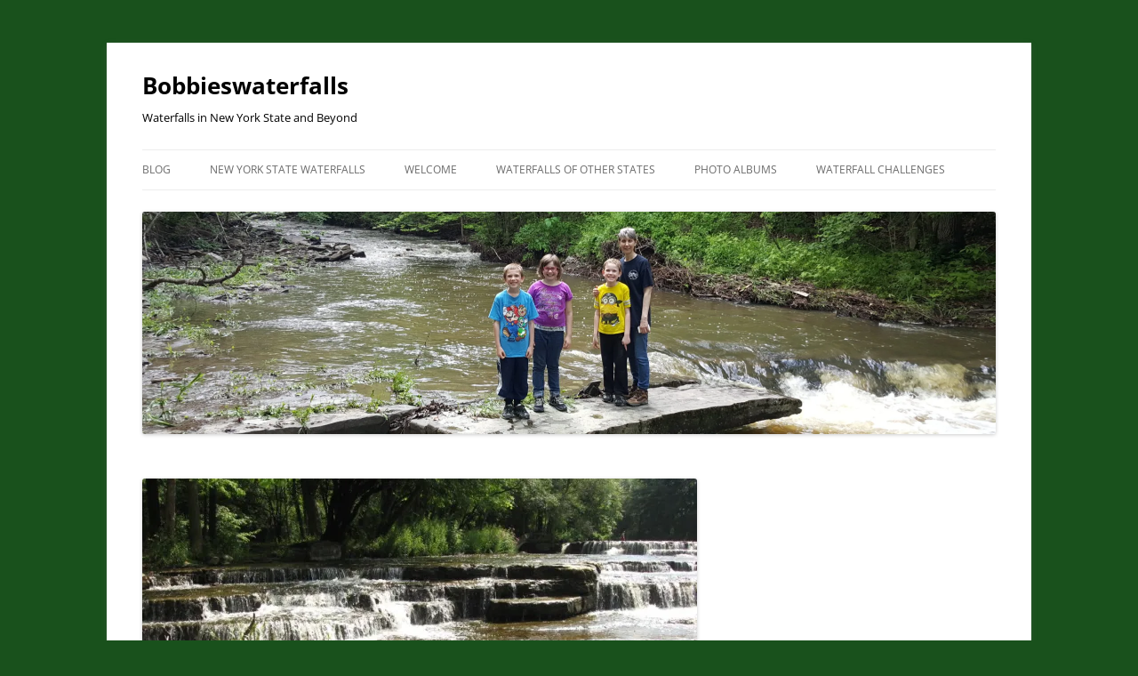

--- FILE ---
content_type: text/html; charset=UTF-8
request_url: https://bobbieswaterfalls.com/bobbieswaterfalls-waterfalls-of-new-york-state-and-beyond/waterfalls-of-the-western-region-of-new-york-state/ontario-county-new-york-state-waterfalls/double-drop-falls/
body_size: 22102
content:
<!DOCTYPE html>
<html lang="en-US">
<head>
<meta charset="UTF-8" />
<meta name="viewport" content="width=device-width, initial-scale=1.0" />
<title>Double Drop Falls (Flint Creek) | Bobbieswaterfalls</title>
<link rel="profile" href="https://gmpg.org/xfn/11" />
<link rel="pingback" href="https://bobbieswaterfalls.com/xmlrpc.php">
<style>
#wpadminbar #wp-admin-bar-wccp_free_top_button .ab-icon:before {
	content: "\f160";
	color: #02CA02;
	top: 3px;
}
#wpadminbar #wp-admin-bar-wccp_free_top_button .ab-icon {
	transform: rotate(45deg);
}
</style>
<meta name='robots' content='max-image-preview:large' />
<!-- Jetpack Site Verification Tags -->
<meta name="google-site-verification" content="&quot;Tiz8OoVIABjfRv9y74G3hmXtB48PBBp-I8fFh_i5llE&quot; /&gt;" />
<meta name="p:domain_verify" content="c2acc1c788ed335ecea1b03bef6c0edf" />
<link rel='dns-prefetch' href='//maps.googleapis.com' />
<link rel='dns-prefetch' href='//assets.pinterest.com' />
<link rel='dns-prefetch' href='//secure.gravatar.com' />
<link rel='dns-prefetch' href='//stats.wp.com' />
<link rel='dns-prefetch' href='//maxcdn.bootstrapcdn.com' />
<link rel='dns-prefetch' href='//widgets.wp.com' />
<link rel='dns-prefetch' href='//s0.wp.com' />
<link rel='dns-prefetch' href='//0.gravatar.com' />
<link rel='dns-prefetch' href='//1.gravatar.com' />
<link rel='dns-prefetch' href='//2.gravatar.com' />
<link rel='dns-prefetch' href='//v0.wordpress.com' />
<link rel='dns-prefetch' href='//jetpack.wordpress.com' />
<link rel='dns-prefetch' href='//public-api.wordpress.com' />
<link rel='dns-prefetch' href='//b2569159.smushcdn.com' />
<link rel='preconnect' href='//i0.wp.com' />
<link rel='preconnect' href='//c0.wp.com' />
<link href='//hb.wpmucdn.com' rel='preconnect' />
<link rel="alternate" type="application/rss+xml" title="Bobbieswaterfalls &raquo; Feed" href="https://bobbieswaterfalls.com/feed/" />
<link rel="alternate" type="application/rss+xml" title="Bobbieswaterfalls &raquo; Comments Feed" href="https://bobbieswaterfalls.com/comments/feed/" />
<link rel="alternate" type="application/rss+xml" title="Bobbieswaterfalls &raquo; Double Drop Falls (Flint Creek) Comments Feed" href="https://bobbieswaterfalls.com/bobbieswaterfalls-waterfalls-of-new-york-state-and-beyond/waterfalls-of-the-western-region-of-new-york-state/ontario-county-new-york-state-waterfalls/double-drop-falls/feed/" />
<link rel="alternate" title="oEmbed (JSON)" type="application/json+oembed" href="https://bobbieswaterfalls.com/wp-json/oembed/1.0/embed?url=https%3A%2F%2Fbobbieswaterfalls.com%2Fbobbieswaterfalls-waterfalls-of-new-york-state-and-beyond%2Fwaterfalls-of-the-western-region-of-new-york-state%2Fontario-county-new-york-state-waterfalls%2Fdouble-drop-falls%2F" />
<link rel="alternate" title="oEmbed (XML)" type="text/xml+oembed" href="https://bobbieswaterfalls.com/wp-json/oembed/1.0/embed?url=https%3A%2F%2Fbobbieswaterfalls.com%2Fbobbieswaterfalls-waterfalls-of-new-york-state-and-beyond%2Fwaterfalls-of-the-western-region-of-new-york-state%2Fontario-county-new-york-state-waterfalls%2Fdouble-drop-falls%2F&#038;format=xml" />
 
<!-- WPPA+ BEGIN Facebook meta tags --> <meta property="fb:admins" content="478205358927596"> 
<!-- WPPA+ END Facebook meta tags --> 		<style>
			.lazyload,
			.lazyloading {
				max-width: 100%;
			}
		</style>
		<style id='wp-img-auto-sizes-contain-inline-css' type='text/css'>
img:is([sizes=auto i],[sizes^="auto," i]){contain-intrinsic-size:3000px 1500px}
/*# sourceURL=wp-img-auto-sizes-contain-inline-css */
</style>
<style id='wp-block-library-inline-css' type='text/css'>
:root{--wp-block-synced-color:#7a00df;--wp-block-synced-color--rgb:122,0,223;--wp-bound-block-color:var(--wp-block-synced-color);--wp-editor-canvas-background:#ddd;--wp-admin-theme-color:#007cba;--wp-admin-theme-color--rgb:0,124,186;--wp-admin-theme-color-darker-10:#006ba1;--wp-admin-theme-color-darker-10--rgb:0,107,160.5;--wp-admin-theme-color-darker-20:#005a87;--wp-admin-theme-color-darker-20--rgb:0,90,135;--wp-admin-border-width-focus:2px}@media (min-resolution:192dpi){:root{--wp-admin-border-width-focus:1.5px}}.wp-element-button{cursor:pointer}:root .has-very-light-gray-background-color{background-color:#eee}:root .has-very-dark-gray-background-color{background-color:#313131}:root .has-very-light-gray-color{color:#eee}:root .has-very-dark-gray-color{color:#313131}:root .has-vivid-green-cyan-to-vivid-cyan-blue-gradient-background{background:linear-gradient(135deg,#00d084,#0693e3)}:root .has-purple-crush-gradient-background{background:linear-gradient(135deg,#34e2e4,#4721fb 50%,#ab1dfe)}:root .has-hazy-dawn-gradient-background{background:linear-gradient(135deg,#faaca8,#dad0ec)}:root .has-subdued-olive-gradient-background{background:linear-gradient(135deg,#fafae1,#67a671)}:root .has-atomic-cream-gradient-background{background:linear-gradient(135deg,#fdd79a,#004a59)}:root .has-nightshade-gradient-background{background:linear-gradient(135deg,#330968,#31cdcf)}:root .has-midnight-gradient-background{background:linear-gradient(135deg,#020381,#2874fc)}:root{--wp--preset--font-size--normal:16px;--wp--preset--font-size--huge:42px}.has-regular-font-size{font-size:1em}.has-larger-font-size{font-size:2.625em}.has-normal-font-size{font-size:var(--wp--preset--font-size--normal)}.has-huge-font-size{font-size:var(--wp--preset--font-size--huge)}.has-text-align-center{text-align:center}.has-text-align-left{text-align:left}.has-text-align-right{text-align:right}.has-fit-text{white-space:nowrap!important}#end-resizable-editor-section{display:none}.aligncenter{clear:both}.items-justified-left{justify-content:flex-start}.items-justified-center{justify-content:center}.items-justified-right{justify-content:flex-end}.items-justified-space-between{justify-content:space-between}.screen-reader-text{border:0;clip-path:inset(50%);height:1px;margin:-1px;overflow:hidden;padding:0;position:absolute;width:1px;word-wrap:normal!important}.screen-reader-text:focus{background-color:#ddd;clip-path:none;color:#444;display:block;font-size:1em;height:auto;left:5px;line-height:normal;padding:15px 23px 14px;text-decoration:none;top:5px;width:auto;z-index:100000}html :where(.has-border-color){border-style:solid}html :where([style*=border-top-color]){border-top-style:solid}html :where([style*=border-right-color]){border-right-style:solid}html :where([style*=border-bottom-color]){border-bottom-style:solid}html :where([style*=border-left-color]){border-left-style:solid}html :where([style*=border-width]){border-style:solid}html :where([style*=border-top-width]){border-top-style:solid}html :where([style*=border-right-width]){border-right-style:solid}html :where([style*=border-bottom-width]){border-bottom-style:solid}html :where([style*=border-left-width]){border-left-style:solid}html :where(img[class*=wp-image-]){height:auto;max-width:100%}:where(figure){margin:0 0 1em}html :where(.is-position-sticky){--wp-admin--admin-bar--position-offset:var(--wp-admin--admin-bar--height,0px)}@media screen and (max-width:600px){html :where(.is-position-sticky){--wp-admin--admin-bar--position-offset:0px}}

/*# sourceURL=wp-block-library-inline-css */
</style><style id='global-styles-inline-css' type='text/css'>
:root{--wp--preset--aspect-ratio--square: 1;--wp--preset--aspect-ratio--4-3: 4/3;--wp--preset--aspect-ratio--3-4: 3/4;--wp--preset--aspect-ratio--3-2: 3/2;--wp--preset--aspect-ratio--2-3: 2/3;--wp--preset--aspect-ratio--16-9: 16/9;--wp--preset--aspect-ratio--9-16: 9/16;--wp--preset--color--black: #000000;--wp--preset--color--cyan-bluish-gray: #abb8c3;--wp--preset--color--white: #fff;--wp--preset--color--pale-pink: #f78da7;--wp--preset--color--vivid-red: #cf2e2e;--wp--preset--color--luminous-vivid-orange: #ff6900;--wp--preset--color--luminous-vivid-amber: #fcb900;--wp--preset--color--light-green-cyan: #7bdcb5;--wp--preset--color--vivid-green-cyan: #00d084;--wp--preset--color--pale-cyan-blue: #8ed1fc;--wp--preset--color--vivid-cyan-blue: #0693e3;--wp--preset--color--vivid-purple: #9b51e0;--wp--preset--color--blue: #21759b;--wp--preset--color--dark-gray: #444;--wp--preset--color--medium-gray: #9f9f9f;--wp--preset--color--light-gray: #e6e6e6;--wp--preset--gradient--vivid-cyan-blue-to-vivid-purple: linear-gradient(135deg,rgb(6,147,227) 0%,rgb(155,81,224) 100%);--wp--preset--gradient--light-green-cyan-to-vivid-green-cyan: linear-gradient(135deg,rgb(122,220,180) 0%,rgb(0,208,130) 100%);--wp--preset--gradient--luminous-vivid-amber-to-luminous-vivid-orange: linear-gradient(135deg,rgb(252,185,0) 0%,rgb(255,105,0) 100%);--wp--preset--gradient--luminous-vivid-orange-to-vivid-red: linear-gradient(135deg,rgb(255,105,0) 0%,rgb(207,46,46) 100%);--wp--preset--gradient--very-light-gray-to-cyan-bluish-gray: linear-gradient(135deg,rgb(238,238,238) 0%,rgb(169,184,195) 100%);--wp--preset--gradient--cool-to-warm-spectrum: linear-gradient(135deg,rgb(74,234,220) 0%,rgb(151,120,209) 20%,rgb(207,42,186) 40%,rgb(238,44,130) 60%,rgb(251,105,98) 80%,rgb(254,248,76) 100%);--wp--preset--gradient--blush-light-purple: linear-gradient(135deg,rgb(255,206,236) 0%,rgb(152,150,240) 100%);--wp--preset--gradient--blush-bordeaux: linear-gradient(135deg,rgb(254,205,165) 0%,rgb(254,45,45) 50%,rgb(107,0,62) 100%);--wp--preset--gradient--luminous-dusk: linear-gradient(135deg,rgb(255,203,112) 0%,rgb(199,81,192) 50%,rgb(65,88,208) 100%);--wp--preset--gradient--pale-ocean: linear-gradient(135deg,rgb(255,245,203) 0%,rgb(182,227,212) 50%,rgb(51,167,181) 100%);--wp--preset--gradient--electric-grass: linear-gradient(135deg,rgb(202,248,128) 0%,rgb(113,206,126) 100%);--wp--preset--gradient--midnight: linear-gradient(135deg,rgb(2,3,129) 0%,rgb(40,116,252) 100%);--wp--preset--font-size--small: 13px;--wp--preset--font-size--medium: 20px;--wp--preset--font-size--large: 36px;--wp--preset--font-size--x-large: 42px;--wp--preset--spacing--20: 0.44rem;--wp--preset--spacing--30: 0.67rem;--wp--preset--spacing--40: 1rem;--wp--preset--spacing--50: 1.5rem;--wp--preset--spacing--60: 2.25rem;--wp--preset--spacing--70: 3.38rem;--wp--preset--spacing--80: 5.06rem;--wp--preset--shadow--natural: 6px 6px 9px rgba(0, 0, 0, 0.2);--wp--preset--shadow--deep: 12px 12px 50px rgba(0, 0, 0, 0.4);--wp--preset--shadow--sharp: 6px 6px 0px rgba(0, 0, 0, 0.2);--wp--preset--shadow--outlined: 6px 6px 0px -3px rgb(255, 255, 255), 6px 6px rgb(0, 0, 0);--wp--preset--shadow--crisp: 6px 6px 0px rgb(0, 0, 0);}:where(.is-layout-flex){gap: 0.5em;}:where(.is-layout-grid){gap: 0.5em;}body .is-layout-flex{display: flex;}.is-layout-flex{flex-wrap: wrap;align-items: center;}.is-layout-flex > :is(*, div){margin: 0;}body .is-layout-grid{display: grid;}.is-layout-grid > :is(*, div){margin: 0;}:where(.wp-block-columns.is-layout-flex){gap: 2em;}:where(.wp-block-columns.is-layout-grid){gap: 2em;}:where(.wp-block-post-template.is-layout-flex){gap: 1.25em;}:where(.wp-block-post-template.is-layout-grid){gap: 1.25em;}.has-black-color{color: var(--wp--preset--color--black) !important;}.has-cyan-bluish-gray-color{color: var(--wp--preset--color--cyan-bluish-gray) !important;}.has-white-color{color: var(--wp--preset--color--white) !important;}.has-pale-pink-color{color: var(--wp--preset--color--pale-pink) !important;}.has-vivid-red-color{color: var(--wp--preset--color--vivid-red) !important;}.has-luminous-vivid-orange-color{color: var(--wp--preset--color--luminous-vivid-orange) !important;}.has-luminous-vivid-amber-color{color: var(--wp--preset--color--luminous-vivid-amber) !important;}.has-light-green-cyan-color{color: var(--wp--preset--color--light-green-cyan) !important;}.has-vivid-green-cyan-color{color: var(--wp--preset--color--vivid-green-cyan) !important;}.has-pale-cyan-blue-color{color: var(--wp--preset--color--pale-cyan-blue) !important;}.has-vivid-cyan-blue-color{color: var(--wp--preset--color--vivid-cyan-blue) !important;}.has-vivid-purple-color{color: var(--wp--preset--color--vivid-purple) !important;}.has-black-background-color{background-color: var(--wp--preset--color--black) !important;}.has-cyan-bluish-gray-background-color{background-color: var(--wp--preset--color--cyan-bluish-gray) !important;}.has-white-background-color{background-color: var(--wp--preset--color--white) !important;}.has-pale-pink-background-color{background-color: var(--wp--preset--color--pale-pink) !important;}.has-vivid-red-background-color{background-color: var(--wp--preset--color--vivid-red) !important;}.has-luminous-vivid-orange-background-color{background-color: var(--wp--preset--color--luminous-vivid-orange) !important;}.has-luminous-vivid-amber-background-color{background-color: var(--wp--preset--color--luminous-vivid-amber) !important;}.has-light-green-cyan-background-color{background-color: var(--wp--preset--color--light-green-cyan) !important;}.has-vivid-green-cyan-background-color{background-color: var(--wp--preset--color--vivid-green-cyan) !important;}.has-pale-cyan-blue-background-color{background-color: var(--wp--preset--color--pale-cyan-blue) !important;}.has-vivid-cyan-blue-background-color{background-color: var(--wp--preset--color--vivid-cyan-blue) !important;}.has-vivid-purple-background-color{background-color: var(--wp--preset--color--vivid-purple) !important;}.has-black-border-color{border-color: var(--wp--preset--color--black) !important;}.has-cyan-bluish-gray-border-color{border-color: var(--wp--preset--color--cyan-bluish-gray) !important;}.has-white-border-color{border-color: var(--wp--preset--color--white) !important;}.has-pale-pink-border-color{border-color: var(--wp--preset--color--pale-pink) !important;}.has-vivid-red-border-color{border-color: var(--wp--preset--color--vivid-red) !important;}.has-luminous-vivid-orange-border-color{border-color: var(--wp--preset--color--luminous-vivid-orange) !important;}.has-luminous-vivid-amber-border-color{border-color: var(--wp--preset--color--luminous-vivid-amber) !important;}.has-light-green-cyan-border-color{border-color: var(--wp--preset--color--light-green-cyan) !important;}.has-vivid-green-cyan-border-color{border-color: var(--wp--preset--color--vivid-green-cyan) !important;}.has-pale-cyan-blue-border-color{border-color: var(--wp--preset--color--pale-cyan-blue) !important;}.has-vivid-cyan-blue-border-color{border-color: var(--wp--preset--color--vivid-cyan-blue) !important;}.has-vivid-purple-border-color{border-color: var(--wp--preset--color--vivid-purple) !important;}.has-vivid-cyan-blue-to-vivid-purple-gradient-background{background: var(--wp--preset--gradient--vivid-cyan-blue-to-vivid-purple) !important;}.has-light-green-cyan-to-vivid-green-cyan-gradient-background{background: var(--wp--preset--gradient--light-green-cyan-to-vivid-green-cyan) !important;}.has-luminous-vivid-amber-to-luminous-vivid-orange-gradient-background{background: var(--wp--preset--gradient--luminous-vivid-amber-to-luminous-vivid-orange) !important;}.has-luminous-vivid-orange-to-vivid-red-gradient-background{background: var(--wp--preset--gradient--luminous-vivid-orange-to-vivid-red) !important;}.has-very-light-gray-to-cyan-bluish-gray-gradient-background{background: var(--wp--preset--gradient--very-light-gray-to-cyan-bluish-gray) !important;}.has-cool-to-warm-spectrum-gradient-background{background: var(--wp--preset--gradient--cool-to-warm-spectrum) !important;}.has-blush-light-purple-gradient-background{background: var(--wp--preset--gradient--blush-light-purple) !important;}.has-blush-bordeaux-gradient-background{background: var(--wp--preset--gradient--blush-bordeaux) !important;}.has-luminous-dusk-gradient-background{background: var(--wp--preset--gradient--luminous-dusk) !important;}.has-pale-ocean-gradient-background{background: var(--wp--preset--gradient--pale-ocean) !important;}.has-electric-grass-gradient-background{background: var(--wp--preset--gradient--electric-grass) !important;}.has-midnight-gradient-background{background: var(--wp--preset--gradient--midnight) !important;}.has-small-font-size{font-size: var(--wp--preset--font-size--small) !important;}.has-medium-font-size{font-size: var(--wp--preset--font-size--medium) !important;}.has-large-font-size{font-size: var(--wp--preset--font-size--large) !important;}.has-x-large-font-size{font-size: var(--wp--preset--font-size--x-large) !important;}
/*# sourceURL=global-styles-inline-css */
</style>

<style id='classic-theme-styles-inline-css' type='text/css'>
/*! This file is auto-generated */
.wp-block-button__link{color:#fff;background-color:#32373c;border-radius:9999px;box-shadow:none;text-decoration:none;padding:calc(.667em + 2px) calc(1.333em + 2px);font-size:1.125em}.wp-block-file__button{background:#32373c;color:#fff;text-decoration:none}
/*# sourceURL=/wp-includes/css/classic-themes.min.css */
</style>
<link rel='stylesheet' id='ccchildpagescss-css' href='https://bobbieswaterfalls.com/wp-content/plugins/cc-child-pages/includes/css/styles.css' type='text/css' media='all' />
<link rel='stylesheet' id='ccchildpagesskincss-css' href='https://bobbieswaterfalls.com/wp-content/plugins/cc-child-pages/includes/css/skins.css' type='text/css' media='all' />
<link rel='stylesheet' id='wppa_style-css' href='https://bobbieswaterfalls.com/wp-content/plugins/wp-photo-album-plus/wppa-style.css' type='text/css' media='all' />
<style id='wppa_style-inline-css' type='text/css'>

.wppa-box {	border-style: solid; border-width:1px;border-radius:6px; -moz-border-radius:6px;margin-bottom:15px;background-color:#eeeeee;border-color:#cccccc; }
.wppa-mini-box { border-style: solid; border-width:1px;border-radius:2px;border-color:#cccccc; }
.wppa-cover-box {  }
.wppa-cover-text-frame {  }
.wppa-box-text {  }
.wppa-box-text, .wppa-box-text-nocolor { font-weight:normal; }
.wppa-thumb-text { font-weight:normal; }
.wppa-nav-text { font-weight:normal; }
.wppa-img { background-color:#eeeeee; }
.wppa-title { font-weight:bold; }
.wppa-fulldesc { font-weight:normal; }
.wppa-fulltitle { font-weight:normal; }
.bc-pname { display:none; }
/*# sourceURL=wppa_style-inline-css */
</style>
<link rel='stylesheet' id='twentytwelve-fonts-css' href='https://bobbieswaterfalls.com/wp-content/themes/twentytwelve/fonts/font-open-sans.css' type='text/css' media='all' />
<link rel='stylesheet' id='twentytwelve-style-css' href='https://bobbieswaterfalls.com/wp-content/themes/twentytwelve/style.css' type='text/css' media='all' />
<link rel='stylesheet' id='twentytwelve-block-style-css' href='https://bobbieswaterfalls.com/wp-content/themes/twentytwelve/css/blocks.css' type='text/css' media='all' />
<link rel='stylesheet' id='jetpack_likes-css' href='https://c0.wp.com/p/jetpack/15.4/modules/likes/style.css' type='text/css' media='all' />
<link rel='stylesheet' id='jetpack-subscriptions-css' href='https://c0.wp.com/p/jetpack/15.4/_inc/build/subscriptions/subscriptions.min.css' type='text/css' media='all' />
<link rel='stylesheet' id='tablepress-default-css' href='https://bobbieswaterfalls.com/wp-content/tablepress-combined.min.css' type='text/css' media='all' />
<link rel='stylesheet' id='font-awesome-css' href='//maxcdn.bootstrapcdn.com/font-awesome/4.3.0/css/font-awesome.min.css' type='text/css' media='all' />
<link rel='stylesheet' id='dkpdf-frontend-css' href='https://bobbieswaterfalls.com/wp-content/plugins/dk-pdf/build/frontend-style.css' type='text/css' media='all' />
<link rel='stylesheet' id='sharedaddy-css' href='https://c0.wp.com/p/jetpack/15.4/modules/sharedaddy/sharing.css' type='text/css' media='all' />
<link rel='stylesheet' id='social-logos-css' href='https://c0.wp.com/p/jetpack/15.4/_inc/social-logos/social-logos.min.css' type='text/css' media='all' />
<script type="text/javascript" src="https://c0.wp.com/c/6.9/wp-includes/js/dist/hooks.min.js" id="wp-hooks-js"></script>
<script type="text/javascript" src="https://c0.wp.com/c/6.9/wp-includes/js/dist/i18n.min.js" id="wp-i18n-js"></script>
<script type="text/javascript" id="wp-i18n-js-after">
/* <![CDATA[ */
wp.i18n.setLocaleData( { 'text direction\u0004ltr': [ 'ltr' ] } );
//# sourceURL=wp-i18n-js-after
/* ]]> */
</script>
<script type="text/javascript" src="https://bobbieswaterfalls.com/wp-content/plugins/wp-photo-album-plus/js/wppa-decls.js" id="wppa-decls-js"></script>
<script type="text/javascript" id="wppa-decls-js-after">
/* <![CDATA[ */
const { __ } = wp.i18n;

wppaSiteUrl = "https://bobbieswaterfalls.com",
wppaThumbPageSize = 0,
wppaResizeEndDelay = 200,
wppaScrollEndDelay = 200,
_wppaTextDelay = 800,
wppaEasingSlide = "swing",
wppaEasingLightbox = "swing",
wppaEasingPopup = "swing",
wppaUploadButtonText = "Browse...",
wppaOvlBigBrowse = false,
wppaOvlSmallBrowse = true,
wppaImageMagickDefaultAspect = "NaN",
wppaImageDirectory = "https://bobbieswaterfalls.com/wp-content/uploads/wppa/icons/",
wppaWppaUrl = "https://bobbieswaterfalls.com/wp-content/plugins/wp-photo-album-plus",
wppaIncludeUrl = "https://bobbieswaterfalls.com/wp-includes",
wppaAjaxMethod = "rest",
wppaAjaxUrl = "https://bobbieswaterfalls.com/wp-json/wp-photo-album-plus/endPoint",
wppaAdminAjaxUrl = "https://bobbieswaterfalls.com/wp-admin/admin-ajax.php",
wppaUploadUrl = "https://bobbieswaterfalls.com/wp-content/uploads/wppa",
wppaIsIe = false,
wppaIsSafari = false,
wppaSlideshowNavigationType = "icons",
wppaSlideshowDefaultTimeout = 2.5,
wppaAudioHeight = 32,
wppaFilmThumbTitle = "",
wppaClickToView = "",
wppaLang = "",
wppaVoteForMe = "Vote for me!",
wppaVotedForMe = "Voted for me",
wppaGlobalFsIconSize = "32",
wppaFsFillcolor = "#999999",
wppaFsBgcolor = "transparent",
wppaFsPolicy = "lightbox",
wppaNiceScroll = false,
wppaNiceScrollOpts = {cursorwidth:8,
cursoropacitymin:0.4,
cursorcolor:'#777777',
cursorborder:'none',
cursorborderradius:6,
autohidemode:'leave',
nativeparentscrolling:false,
preservenativescrolling:false,
bouncescroll:false,
smoothscroll:true,
cursorborder:'2px solid transparent',},
wppaVersion = "9.1.06.009",
wppaBackgroundColorImage = "#eeeeee",
wppaPopupLinkType = "file",
wppaAnimationType = "fadeover",
wppaAnimationSpeed = 800,
wppaThumbnailAreaDelta = 14,
wppaTextFrameDelta = 181,
wppaBoxDelta = 14,
wppaFilmShowGlue = false,
wppaMiniTreshold = 500,
wppaRatingOnce = false,
wppaHideWhenEmpty = false,
wppaBGcolorNumbar = "#cccccc",
wppaBcolorNumbar = "#cccccc",
wppaBGcolorNumbarActive = "#333333",
wppaBcolorNumbarActive = "#333333",
wppaFontFamilyNumbar = "",
wppaFontSizeNumbar = "px",
wppaFontColorNumbar = "#777777",
wppaFontWeightNumbar = "normal",
wppaFontFamilyNumbarActive = "",
wppaFontSizeNumbarActive = "px",
wppaFontColorNumbarActive = "#777777",
wppaFontWeightNumbarActive = "bold",
wppaNumbarMax = "10",
wppaNextOnCallback = false,
wppaStarOpacity = 0.2,
wppaEmailRequired = "required",
wppaSlideBorderWidth = 0,
wppaAllowAjax = true,
wppaThumbTargetBlank = true,
wppaRatingMax = 5,
wppaRatingDisplayType = "graphic",
wppaRatingPrec = 2,
wppaStretch = false,
wppaMinThumbSpace = 13,
wppaThumbSpaceAuto = true,
wppaMagnifierCursor = "magnifier-small.png",
wppaAutoOpenComments = true,
wppaUpdateAddressLine = true,
wppaSlideSwipe = true,
wppaMaxCoverWidth = 600,
wppaSlideToFullpopup = false,
wppaComAltSize = 75,
wppaBumpViewCount = true,
wppaBumpClickCount = false,
wppaShareHideWhenRunning = false,
wppaFotomoto = false,
wppaFotomotoHideWhenRunning = false,
wppaCommentRequiredAfterVote = false,
wppaFotomotoMinWidth = 400,
wppaOvlHires = true,
wppaSlideVideoStart = false,
wppaSlideAudioStart = false,
wppaOvlRadius = 12,
wppaOvlBorderWidth = 8,
wppaThemeStyles = "",
wppaStickyHeaderHeight = 0,
wppaRenderModal = false,
wppaModalQuitImg = "url(https://bobbieswaterfalls.com/wp-content/uploads/wppa/icons/smallcross-black.gif )",
wppaBoxRadius = "6",
wppaModalBgColor = "#ffffff",
wppaUploadEdit = "-none-",
wppaSvgFillcolor = "#666666",
wppaSvgBgcolor = "#dddddd",
wppaOvlSvgFillcolor = "#999999",
wppaOvlSvgBgcolor = "#ffffff",
wppaSvgCornerStyle = "light",
wppaHideRightClick = true,
wppaGeoZoom = 10,
wppaLazyLoad = false,
wppaAreaMaxFrac = 0,
wppaAreaMaxFracSlide = 0,
wppaAreaMaxFracAudio = 0,
wppaIconSizeNormal = "default",
wppaIconSizeSlide = "default",
wppaResponseSpeed = 0,
wppaExtendedResizeCount = 0,
wppaExtendedResizeDelay = 1000,
wppaCoverSpacing = 8,
wppaFilmonlyContinuous = false,
wppaNoAnimateOnMobile = false,
wppaAjaxScroll = true,
wppaThumbSize = 160,
wppaTfMargin = 13,
wppaRequestInfoDialogText = "Please specify your question",
wppaThumbAspect = 0.75,
wppaStartStopNew = false,
wppaSlideVideoPauseStop = false,
wppaThumbNolink = false;
wppaOvlTxtHeight = "auto",
wppaOvlOpacity = 0.8,
wppaOvlOnclickType = "none",
wppaOvlTheme = "black",
wppaOvlAnimSpeed = 300,
wppaOvlSlideSpeedDefault = 5000,
wppaVer4WindowWidth = 800,
wppaVer4WindowHeight = 600,
wppaOvlShowCounter = true,
wppaOvlFontFamily = "",
wppaOvlFontSize = "10",
wppaOvlFontColor = "",
wppaOvlFontWeight = "bold",
wppaOvlLineHeight = "10",
wppaOvlVideoStart = true,
wppaOvlAudioStart = true,
wppaOvlSlideStartDefault = true,
wppaOvlShowStartStop = true,
wppaIsMobile = false,
wppaIsIpad = false,
wppaOvlIconSize = "32px",
wppaOvlBrowseOnClick = false,
wppaOvlGlobal = false,
wppaPhotoDirectory = "https://bobbieswaterfalls.com/wp-content/uploads/wppa/",
wppaThumbDirectory = "https://bobbieswaterfalls.com/wp-content/uploads/wppa/thumbs/",
wppaTempDirectory = "https://bobbieswaterfalls.com/wp-content/uploads/wppa/temp/",
wppaFontDirectory = "https://bobbieswaterfalls.com/wp-content/uploads/wppa/fonts/",
wppaOutputType = "-none-",
wppaOvlNavIconSize = 32,
wppaOvlVideoPauseStop = false;var
wppaShortcodeTemplate = "&lt;div style=&quot;font-size:0;line-height:0&quot;&gt;&lt;img id=&quot;ph-8555-0&quot; title=&quot;PC270306.JPG&quot; style=&quot;width:100%;margin:0;&quot; src=&quot;https://bobbieswaterfalls.com/wp-content/uploads/wppa/8555.jpg?ver=5&quot; alt=&quot;PC270306.JPG&quot;/&gt;&lt;/div&gt;";
wppaShortcodeTemplateId = "8555.jpg";
//# sourceURL=wppa-decls-js-after
/* ]]> */
</script>
<script type="text/javascript" src="https://c0.wp.com/c/6.9/wp-includes/js/jquery/jquery.min.js" id="jquery-core-js"></script>
<script type="text/javascript" src="https://c0.wp.com/c/6.9/wp-includes/js/jquery/jquery-migrate.min.js" id="jquery-migrate-js"></script>
<script type="text/javascript" src="https://c0.wp.com/c/6.9/wp-includes/js/jquery/jquery.form.min.js" id="jquery-form-js"></script>
<script type="text/javascript" src="https://c0.wp.com/c/6.9/wp-includes/js/imagesloaded.min.js" id="imagesloaded-js"></script>
<script type="text/javascript" src="https://c0.wp.com/c/6.9/wp-includes/js/masonry.min.js" id="masonry-js"></script>
<script type="text/javascript" src="https://c0.wp.com/c/6.9/wp-includes/js/jquery/jquery.masonry.min.js" id="jquery-masonry-js"></script>
<script type="text/javascript" src="https://c0.wp.com/c/6.9/wp-includes/js/jquery/ui/core.min.js" id="jquery-ui-core-js"></script>
<script type="text/javascript" src="https://c0.wp.com/c/6.9/wp-includes/js/jquery/ui/mouse.min.js" id="jquery-ui-mouse-js"></script>
<script type="text/javascript" src="https://c0.wp.com/c/6.9/wp-includes/js/jquery/ui/resizable.min.js" id="jquery-ui-resizable-js"></script>
<script type="text/javascript" src="https://c0.wp.com/c/6.9/wp-includes/js/jquery/ui/draggable.min.js" id="jquery-ui-draggable-js"></script>
<script type="text/javascript" src="https://c0.wp.com/c/6.9/wp-includes/js/jquery/ui/controlgroup.min.js" id="jquery-ui-controlgroup-js"></script>
<script type="text/javascript" src="https://c0.wp.com/c/6.9/wp-includes/js/jquery/ui/checkboxradio.min.js" id="jquery-ui-checkboxradio-js"></script>
<script type="text/javascript" src="https://c0.wp.com/c/6.9/wp-includes/js/jquery/ui/button.min.js" id="jquery-ui-button-js"></script>
<script type="text/javascript" src="https://c0.wp.com/c/6.9/wp-includes/js/jquery/ui/dialog.min.js" id="jquery-ui-dialog-js"></script>
<script type="text/javascript" id="wppa-all-js-extra">
/* <![CDATA[ */
var wppaObj = {"restUrl":"https://bobbieswaterfalls.com/wp-json/","restNonce":"1ea2be86be"};
//# sourceURL=wppa-all-js-extra
/* ]]> */
</script>
<script type="text/javascript" src="https://bobbieswaterfalls.com/wp-content/plugins/wp-photo-album-plus/js/wppa-all.js" id="wppa-all-js"></script>
<script type="text/javascript" src="https://maps.googleapis.com/maps/api/js?key=AIzaSyDmcLQjo_aJ3-9nZCUtElbZEHQpp1h665o&amp;ver=9.1.06.009" id="wppa-geo-js"></script>
<script type="text/javascript" src="https://bobbieswaterfalls.com/wp-content/plugins/wp-photo-album-plus/vendor/jquery-easing/jquery.easing.min.js" id="nicescrollr-easing-min-js-js"></script>
<script type="text/javascript" src="//assets.pinterest.com/js/pinit.js" id="wppa-pinterest-js"></script>
<script type="text/javascript" id="copyright_proof_live-js-extra">
/* <![CDATA[ */
var dprv_js_bridge = {"record_IP":"No","site_url":"https://bobbieswaterfalls.com","ajax_url":"https://bobbieswaterfalls.com/wp-admin/admin-ajax.php","noRightClickMessage":"Sorry, right-clicking is disabled; please respect copyrights","attributeCaption":"Attributions - owner(s) of some content"};
//# sourceURL=copyright_proof_live-js-extra
/* ]]> */
</script>
<script type="text/javascript" src="https://bobbieswaterfalls.com/wp-content/plugins/digiproveblog/copyright_proof_live.js" id="copyright_proof_live-js"></script>
<script type="text/javascript" src="https://bobbieswaterfalls.com/wp-content/plugins/digiproveblog/frustrate_copy.js" id="frustrate_copy-js"></script>
<script type="text/javascript" src="https://bobbieswaterfalls.com/wp-content/themes/twentytwelve/js/navigation.js" id="twentytwelve-navigation-js" defer="defer" data-wp-strategy="defer"></script>
<link rel="https://api.w.org/" href="https://bobbieswaterfalls.com/wp-json/" /><link rel="alternate" title="JSON" type="application/json" href="https://bobbieswaterfalls.com/wp-json/wp/v2/pages/823" /><link rel="EditURI" type="application/rsd+xml" title="RSD" href="https://bobbieswaterfalls.com/xmlrpc.php?rsd" />
<meta name="generator" content="WordPress 6.9" />
<link rel='shortlink' href='https://wp.me/P4J1Fv-dh' />
	<style type="text/css">	.dprv{border-collapse:collapse;border-spacing:0px;border:0px;border-style:solid;padding:0px;}
									.dprv tr td{border:0px;padding:0px;}
			</style><script id="wpcp_disable_selection" type="text/javascript">
var image_save_msg='You are not allowed to save images!';
	var no_menu_msg='Context Menu disabled!';
	var smessage = "Content is protected !!";

function disableEnterKey(e)
{
	var elemtype = e.target.tagName;
	
	elemtype = elemtype.toUpperCase();
	
	if (elemtype == "TEXT" || elemtype == "TEXTAREA" || elemtype == "INPUT" || elemtype == "PASSWORD" || elemtype == "SELECT" || elemtype == "OPTION" || elemtype == "EMBED")
	{
		elemtype = 'TEXT';
	}
	
	if (e.ctrlKey){
     var key;
     if(window.event)
          key = window.event.keyCode;     //IE
     else
          key = e.which;     //firefox (97)
    //if (key != 17) alert(key);
     if (elemtype!= 'TEXT' && (key == 97 || key == 65 || key == 67 || key == 99 || key == 88 || key == 120 || key == 26 || key == 85  || key == 86 || key == 83 || key == 43 || key == 73))
     {
		if(wccp_free_iscontenteditable(e)) return true;
		show_wpcp_message('You are not allowed to copy content or view source');
		return false;
     }else
     	return true;
     }
}


/*For contenteditable tags*/
function wccp_free_iscontenteditable(e)
{
	var e = e || window.event; // also there is no e.target property in IE. instead IE uses window.event.srcElement
  	
	var target = e.target || e.srcElement;

	var elemtype = e.target.nodeName;
	
	elemtype = elemtype.toUpperCase();
	
	var iscontenteditable = "false";
		
	if(typeof target.getAttribute!="undefined" ) iscontenteditable = target.getAttribute("contenteditable"); // Return true or false as string
	
	var iscontenteditable2 = false;
	
	if(typeof target.isContentEditable!="undefined" ) iscontenteditable2 = target.isContentEditable; // Return true or false as boolean

	if(target.parentElement.isContentEditable) iscontenteditable2 = true;
	
	if (iscontenteditable == "true" || iscontenteditable2 == true)
	{
		if(typeof target.style!="undefined" ) target.style.cursor = "text";
		
		return true;
	}
}

////////////////////////////////////
function disable_copy(e)
{	
	var e = e || window.event; // also there is no e.target property in IE. instead IE uses window.event.srcElement
	
	var elemtype = e.target.tagName;
	
	elemtype = elemtype.toUpperCase();
	
	if (elemtype == "TEXT" || elemtype == "TEXTAREA" || elemtype == "INPUT" || elemtype == "PASSWORD" || elemtype == "SELECT" || elemtype == "OPTION" || elemtype == "EMBED")
	{
		elemtype = 'TEXT';
	}
	
	if(wccp_free_iscontenteditable(e)) return true;
	
	var isSafari = /Safari/.test(navigator.userAgent) && /Apple Computer/.test(navigator.vendor);
	
	var checker_IMG = '';
	if (elemtype == "IMG" && checker_IMG == 'checked' && e.detail >= 2) {show_wpcp_message(alertMsg_IMG);return false;}
	if (elemtype != "TEXT")
	{
		if (smessage !== "" && e.detail == 2)
			show_wpcp_message(smessage);
		
		if (isSafari)
			return true;
		else
			return false;
	}	
}

//////////////////////////////////////////
function disable_copy_ie()
{
	var e = e || window.event;
	var elemtype = window.event.srcElement.nodeName;
	elemtype = elemtype.toUpperCase();
	if(wccp_free_iscontenteditable(e)) return true;
	if (elemtype == "IMG") {show_wpcp_message(alertMsg_IMG);return false;}
	if (elemtype != "TEXT" && elemtype != "TEXTAREA" && elemtype != "INPUT" && elemtype != "PASSWORD" && elemtype != "SELECT" && elemtype != "OPTION" && elemtype != "EMBED")
	{
		return false;
	}
}	
function reEnable()
{
	return true;
}
document.onkeydown = disableEnterKey;
document.onselectstart = disable_copy_ie;
if(navigator.userAgent.indexOf('MSIE')==-1)
{
	document.onmousedown = disable_copy;
	document.onclick = reEnable;
}
function disableSelection(target)
{
    //For IE This code will work
    if (typeof target.onselectstart!="undefined")
    target.onselectstart = disable_copy_ie;
    
    //For Firefox This code will work
    else if (typeof target.style.MozUserSelect!="undefined")
    {target.style.MozUserSelect="none";}
    
    //All other  (ie: Opera) This code will work
    else
    target.onmousedown=function(){return false}
    target.style.cursor = "default";
}
//Calling the JS function directly just after body load
window.onload = function(){disableSelection(document.body);};

//////////////////special for safari Start////////////////
var onlongtouch;
var timer;
var touchduration = 1000; //length of time we want the user to touch before we do something

var elemtype = "";
function touchstart(e) {
	var e = e || window.event;
  // also there is no e.target property in IE.
  // instead IE uses window.event.srcElement
  	var target = e.target || e.srcElement;
	
	elemtype = window.event.srcElement.nodeName;
	
	elemtype = elemtype.toUpperCase();
	
	if(!wccp_pro_is_passive()) e.preventDefault();
	if (!timer) {
		timer = setTimeout(onlongtouch, touchduration);
	}
}

function touchend() {
    //stops short touches from firing the event
    if (timer) {
        clearTimeout(timer);
        timer = null;
    }
	onlongtouch();
}

onlongtouch = function(e) { //this will clear the current selection if anything selected
	
	if (elemtype != "TEXT" && elemtype != "TEXTAREA" && elemtype != "INPUT" && elemtype != "PASSWORD" && elemtype != "SELECT" && elemtype != "EMBED" && elemtype != "OPTION")	
	{
		if (window.getSelection) {
			if (window.getSelection().empty) {  // Chrome
			window.getSelection().empty();
			} else if (window.getSelection().removeAllRanges) {  // Firefox
			window.getSelection().removeAllRanges();
			}
		} else if (document.selection) {  // IE?
			document.selection.empty();
		}
		return false;
	}
};

document.addEventListener("DOMContentLoaded", function(event) { 
    window.addEventListener("touchstart", touchstart, false);
    window.addEventListener("touchend", touchend, false);
});

function wccp_pro_is_passive() {

  var cold = false,
  hike = function() {};

  try {
	  const object1 = {};
  var aid = Object.defineProperty(object1, 'passive', {
  get() {cold = true}
  });
  window.addEventListener('test', hike, aid);
  window.removeEventListener('test', hike, aid);
  } catch (e) {}

  return cold;
}
/*special for safari End*/
</script>
<script id="wpcp_disable_Right_Click" type="text/javascript">
document.ondragstart = function() { return false;}
	function nocontext(e) {
	   return false;
	}
	document.oncontextmenu = nocontext;
</script>
<style>
.unselectable
{
-moz-user-select:none;
-webkit-user-select:none;
cursor: default;
}
html
{
-webkit-touch-callout: none;
-webkit-user-select: none;
-khtml-user-select: none;
-moz-user-select: none;
-ms-user-select: none;
user-select: none;
-webkit-tap-highlight-color: rgba(0,0,0,0);
}
</style>
<script id="wpcp_css_disable_selection" type="text/javascript">
var e = document.getElementsByTagName('body')[0];
if(e)
{
	e.setAttribute('unselectable',"on");
}
</script>
	<style>img#wpstats{display:none}</style>
		
        <script type="text/javascript">
            var jQueryMigrateHelperHasSentDowngrade = false;

			window.onerror = function( msg, url, line, col, error ) {
				// Break out early, do not processing if a downgrade reqeust was already sent.
				if ( jQueryMigrateHelperHasSentDowngrade ) {
					return true;
                }

				var xhr = new XMLHttpRequest();
				var nonce = '5102e7e01b';
				var jQueryFunctions = [
					'andSelf',
					'browser',
					'live',
					'boxModel',
					'support.boxModel',
					'size',
					'swap',
					'clean',
					'sub',
                ];
				var match_pattern = /\)\.(.+?) is not a function/;
                var erroredFunction = msg.match( match_pattern );

                // If there was no matching functions, do not try to downgrade.
                if ( null === erroredFunction || typeof erroredFunction !== 'object' || typeof erroredFunction[1] === "undefined" || -1 === jQueryFunctions.indexOf( erroredFunction[1] ) ) {
                    return true;
                }

                // Set that we've now attempted a downgrade request.
                jQueryMigrateHelperHasSentDowngrade = true;

				xhr.open( 'POST', 'https://bobbieswaterfalls.com/wp-admin/admin-ajax.php' );
				xhr.setRequestHeader( 'Content-Type', 'application/x-www-form-urlencoded' );
				xhr.onload = function () {
					var response,
                        reload = false;

					if ( 200 === xhr.status ) {
                        try {
                        	response = JSON.parse( xhr.response );

                        	reload = response.data.reload;
                        } catch ( e ) {
                        	reload = false;
                        }
                    }

					// Automatically reload the page if a deprecation caused an automatic downgrade, ensure visitors get the best possible experience.
					if ( reload ) {
						location.reload();
                    }
				};

				xhr.send( encodeURI( 'action=jquery-migrate-downgrade-version&_wpnonce=' + nonce ) );

				// Suppress error alerts in older browsers
				return true;
			}
        </script>

				<script>
			document.documentElement.className = document.documentElement.className.replace('no-js', 'js');
		</script>
				<style>
			.no-js img.lazyload {
				display: none;
			}

			figure.wp-block-image img.lazyloading {
				min-width: 150px;
			}

			.lazyload,
			.lazyloading {
				--smush-placeholder-width: 100px;
				--smush-placeholder-aspect-ratio: 1/1;
				width: var(--smush-image-width, var(--smush-placeholder-width)) !important;
				aspect-ratio: var(--smush-image-aspect-ratio, var(--smush-placeholder-aspect-ratio)) !important;
			}

						.lazyload, .lazyloading {
				opacity: 0;
			}

			.lazyloaded {
				opacity: 1;
				transition: opacity 400ms;
				transition-delay: 0ms;
			}

					</style>
		<style type="text/css">.recentcomments a{display:inline !important;padding:0 !important;margin:0 !important;}</style><!-- SEO meta tags powered by SmartCrawl https://wpmudev.com/project/smartcrawl-wordpress-seo/ -->
<link rel="canonical" href="https://bobbieswaterfalls.com/bobbieswaterfalls-waterfalls-of-new-york-state-and-beyond/waterfalls-of-the-western-region-of-new-york-state/ontario-county-new-york-state-waterfalls/double-drop-falls/" />
<meta name="description" content="Waterfall Name: Double Drop Falls (Flint Creek) Aka: Ontario Pathways Falls, Flint Creek Falls, Phelps Rapids Location: Phelps Twn First Visit: 08-04-2012 S ..." />
<script type="application/ld+json">{"@context":"https:\/\/schema.org","@graph":[{"@type":"Organization","@id":"https:\/\/bobbieswaterfalls.com\/#schema-publishing-organization","url":"https:\/\/bobbieswaterfalls.com","name":"Bobbieswaterfalls"},{"@type":"WebSite","@id":"https:\/\/bobbieswaterfalls.com\/#schema-website","url":"https:\/\/bobbieswaterfalls.com","name":"Bobbieswaterfalls","encoding":"UTF-8","potentialAction":{"@type":"SearchAction","target":"https:\/\/bobbieswaterfalls.com\/search\/{search_term_string}\/","query-input":"required name=search_term_string"}},{"@type":"BreadcrumbList","@id":"https:\/\/bobbieswaterfalls.com\/bobbieswaterfalls-waterfalls-of-new-york-state-and-beyond\/waterfalls-of-the-western-region-of-new-york-state\/ontario-county-new-york-state-waterfalls\/double-drop-falls?page&pagename=bobbieswaterfalls-waterfalls-of-new-york-state-and-beyond\/waterfalls-of-the-western-region-of-new-york-state\/ontario-county-new-york-state-waterfalls\/double-drop-falls\/#breadcrumb","itemListElement":[{"@type":"ListItem","position":1,"name":"Home","item":"https:\/\/bobbieswaterfalls.com"},{"@type":"ListItem","position":2,"name":"Bobbieswaterfalls, Waterfalls of New York State and Beyond","item":"https:\/\/bobbieswaterfalls.com\/"},{"@type":"ListItem","position":3,"name":"Waterfalls of the Western Region of New York State","item":"https:\/\/bobbieswaterfalls.com\/bobbieswaterfalls-waterfalls-of-new-york-state-and-beyond\/waterfalls-of-the-western-region-of-new-york-state\/"},{"@type":"ListItem","position":4,"name":"Ontario County New York State Waterfalls","item":"https:\/\/bobbieswaterfalls.com\/bobbieswaterfalls-waterfalls-of-new-york-state-and-beyond\/waterfalls-of-the-western-region-of-new-york-state\/ontario-county-new-york-state-waterfalls\/"},{"@type":"ListItem","position":5,"name":"Double Drop Falls (Flint Creek)"}]},{"@type":"Person","@id":"https:\/\/bobbieswaterfalls.com\/author\/bobbies47waterfalls\/#schema-author","name":"Bobbie Sweeting","url":"https:\/\/bobbieswaterfalls.com\/author\/bobbies47waterfalls\/","description":"I am a single mother of three children, a grandmother to three children. My favorite hobby is visiting as many waterfalls as I can, while I can. My goal is to see at least 30 waterfalls in a years time. Listed here on my website are only places I have actually been to. I am in hopes that one of my children or grandchildren will continue with this long after I am gone. We started this adventure around 1990. I have just started to put together this website, and will continue adding on a regular basis."}]}</script>
<meta property="og:type" content="article" />
<meta property="og:url" content="https://bobbieswaterfalls.com/bobbieswaterfalls-waterfalls-of-new-york-state-and-beyond/waterfalls-of-the-western-region-of-new-york-state/ontario-county-new-york-state-waterfalls/double-drop-falls/" />
<meta property="og:title" content="Double Drop Falls (Flint Creek) | Bobbieswaterfalls" />
<meta property="og:description" content="Waterfall Name: Double Drop Falls (Flint Creek) Aka: Ontario Pathways Falls, Flint Creek Falls, Phelps Rapids Location: Phelps Twn First Visit: 08-04-2012 S ..." />
<meta property="og:image" content="https://i0.wp.com/bobbieswaterfalls.com/wp-content/uploads/2020/05/DOUBLE-DROP-FALLS-ONTARIO-WESTERN-NY-8-04-2012_00003.jpg?fit=800%2C600&amp;ssl=1" />
<meta property="og:image:width" content="800" />
<meta property="og:image:height" content="600" />
<meta property="article:published_time" content="2020-04-12T01:19:34" />
<meta property="article:author" content="Bobbie Sweeting" />
<meta name="twitter:card" content="summary_large_image" />
<meta name="twitter:title" content="Double Drop Falls (Flint Creek) | Bobbieswaterfalls" />
<meta name="twitter:description" content="Waterfall Name: Double Drop Falls (Flint Creek) Aka: Ontario Pathways Falls, Flint Creek Falls, Phelps Rapids Location: Phelps Twn First Visit: 08-04-2012 S ..." />
<meta name="twitter:image" content="https://i0.wp.com/bobbieswaterfalls.com/wp-content/uploads/2020/05/DOUBLE-DROP-FALLS-ONTARIO-WESTERN-NY-8-04-2012_00003.jpg?fit=800%2C600&amp;ssl=1" />
<!-- /SEO -->
	<style type="text/css" id="twentytwelve-header-css">
			.site-header h1 a,
		.site-header h2 {
			color: #000000;
		}
		</style>
	<style type="text/css" id="custom-background-css">
body.custom-background { background-color: #19511c; }
</style>
	
<!-- Jetpack Open Graph Tags -->
<meta property="og:type" content="article" />
<meta property="og:title" content="Double Drop Falls (Flint Creek)" />
<meta property="og:url" content="https://bobbieswaterfalls.com/bobbieswaterfalls-waterfalls-of-new-york-state-and-beyond/waterfalls-of-the-western-region-of-new-york-state/ontario-county-new-york-state-waterfalls/double-drop-falls/" />
<meta property="og:description" content="Waterfall Name: Double Drop Falls (Flint Creek) Aka: Ontario Pathways Falls, Flint Creek Falls, Phelps Rapids Location: Phelps Twn First Visit: 08-04-2012 State: New York State Region: Western Regi…" />
<meta property="article:published_time" content="2020-04-12T01:19:34+00:00" />
<meta property="article:modified_time" content="2020-05-25T16:00:56+00:00" />
<meta property="og:site_name" content="Bobbieswaterfalls" />
<meta property="og:image" content="https://i0.wp.com/bobbieswaterfalls.com/wp-content/uploads/2020/05/DOUBLE-DROP-FALLS-ONTARIO-WESTERN-NY-8-04-2012_00003.jpg?fit=800%2C600&#038;ssl=1" />
<meta property="og:image:width" content="800" />
<meta property="og:image:height" content="600" />
<meta property="og:image:alt" content="Double Drop Falls, Phelps, Ontario County New York" />
<meta property="og:locale" content="en_US" />
<meta name="twitter:text:title" content="Double Drop Falls (Flint Creek)" />
<meta name="twitter:image" content="https://i0.wp.com/bobbieswaterfalls.com/wp-content/uploads/2020/05/DOUBLE-DROP-FALLS-ONTARIO-WESTERN-NY-8-04-2012_00003.jpg?fit=800%2C600&#038;ssl=1&#038;w=640" />
<meta name="twitter:image:alt" content="Double Drop Falls, Phelps, Ontario County New York" />
<meta name="twitter:card" content="summary_large_image" />

<!-- End Jetpack Open Graph Tags -->
		<style type="text/css" id="wp-custom-css">
			/*
Welcome to Custom CSS!

To learn how this works, see http://wp.me/PEmnE-Bt
*/		</style>
		
    <!-- BEGIN - Make Tables Responsive -->
    <style type="text/css">
        
    /* Multi-row tables */
    @media (max-width: 650px) {

        .mtr-table tbody,
        .mtr-table {
        	width: 100% !important;
            display: table !important;
        }

        .mtr-table tr,
        .mtr-table .mtr-th-tag,
        .mtr-table .mtr-td-tag {
        	display: block !important;
            clear: both !important;
            height: auto !important;
        }

        .mtr-table .mtr-td-tag,
        .mtr-table .mtr-th-tag {
        	text-align: right !important;
            width: auto !important;
            box-sizing: border-box !important;
            overflow: auto !important;
        }
    
            .mtr-table .mtr-cell-content {
            	text-align: right !important;
            }
            
        .mtr-table tbody,
        .mtr-table tr,
        .mtr-table {
        	border: none !important;
            padding: 0 !important;
        }

        .mtr-table .mtr-td-tag,
        .mtr-table .mtr-th-tag {
        	border: none;
        }

        .mtr-table tr:nth-child(even) .mtr-td-tag,
        .mtr-table tr:nth-child(even) .mtr-th-tag {
            border-bottom: 1px solid #000000 !important;
            border-left: 1px solid #000000 !important;
            border-right: 1px solid #000000 !important;
            border-top: none !important;
        }

        .mtr-table tr:nth-child(odd) .mtr-td-tag,
        .mtr-table tr:nth-child(odd) .mtr-th-tag {
            border-bottom: 1px solid #000000 !important;
            border-left: 1px solid #000000 !important;
            border-right: 1px solid #000000 !important;
            border-top: none !important;
        }

        .mtr-table tr:first-of-type td:first-of-type,
        .mtr-table tr:first-of-type th:first-of-type {
            border-top: 1px solid #000000 !important;
        }

        .mtr-table.mtr-thead-td tr:nth-of-type(2) td:first-child,
        .mtr-table.mtr-thead-td tr:nth-of-type(2) th:first-child,
        .mtr-table.mtr-tr-th tr:nth-of-type(2) td:first-child,
        .mtr-table.mtr-tr-th tr:nth-of-type(2) th:first-child,
        .mtr-table.mtr-tr-td tr:nth-of-type(2) td:first-child,
        .mtr-table.mtr-tr-td tr:nth-of-type(2) th:first-child {
            border-top: 1px solid #000000 !important;
        }
            .mtr-table tr:nth-child(even),
            .mtr-table tr:nth-child(even) .mtr-td-tag,
            .mtr-table tr:nth-child(even) .mtr-th-tag {
                background: #ffffff !important;
            }

            .mtr-table tr:nth-child(odd),
            .mtr-table tr:nth-child(odd) .mtr-td-tag,
            .mtr-table tr:nth-child(odd) .mtr-th-tag {
                background: #dddddd !important;
            }
        .mtr-table .mtr-td-tag,
        .mtr-table .mtr-td-tag:first-child,
        .mtr-table .mtr-th-tag,
        .mtr-table .mtr-th-tag:first-child {
            padding: 5px 10px !important;
        }
        
        .mtr-table td[data-mtr-content]:before,
        .mtr-table th[data-mtr-content]:before {
        	display: inline-block !important;
        	content: attr(data-mtr-content) !important;
        	float: left !important;
            text-align: left !important;
            white-space: pre-line !important;
        }
        
        .mtr-table thead,
        .mtr-table.mtr-tr-th tr:first-of-type,
        .mtr-table.mtr-tr-td tr:first-of-type,
        .mtr-table colgroup {
        	display: none !important;
        }
    
        .mtr-cell-content {
            max-width: 49% !important;
            display: inline-block !important;
        }
            
        .mtr-table td[data-mtr-content]:before,
        .mtr-table th[data-mtr-content]:before {
            max-width: 49% !important;
        }
            
    }
    
    /* Single-row tables */
    @media (max-width: 650px) {

        .mtr-one-row-table .mtr-td-tag,
        .mtr-one-row-table .mtr-th-tag {
            box-sizing: border-box !important;
        }

        .mtr-one-row-table colgroup {
        	display: none !important;
        }

    
        .mtr-one-row-table tbody,
        .mtr-one-row-table tr,
        .mtr-one-row-table {
        	border: none !important;
            padding: 0 !important;
            width: 100% !important;
            display: block;
        }

        .mtr-one-row-table .mtr-td-tag,
        .mtr-one-row-table .mtr-th-tag {
            border: none;
        }
        
        .mtr-one-row-table .mtr-td-tag,
        .mtr-one-row-table .mtr-th-tag {
        	text-align: left !important;
        }
        
        .mtr-one-row-table .mtr-td-tag,
        .mtr-one-row-table .mtr-th-tag {
        	display: block !important;
            width: 25% !important;
        }
        .mtr-one-row-table tr {
            display: flex !important;
            flex-wrap: wrap !important;
        }
        
            .mtr-one-row-table td:nth-child(8n+1),
            .mtr-one-row-table th:nth-child(8n+1),
            .mtr-one-row-table td:nth-child(8n+2),
            .mtr-one-row-table th:nth-child(8n+2),
            .mtr-one-row-table td:nth-child(8n+3),
            .mtr-one-row-table th:nth-child(8n+3),
            .mtr-one-row-table td:nth-child(8n+4),
            .mtr-one-row-table th:nth-child(8n+4) {
                background: #dddddd !important;
            }

            .mtr-one-row-table td:nth-child(4n+1),
            .mtr-one-row-table th:nth-child(4n+1),
            .mtr-one-row-table td:nth-child(4n+2),
            .mtr-one-row-table th:nth-child(4n+2),
            .mtr-one-row-table td:nth-child(4n+3),
            .mtr-one-row-table th:nth-child(4n+3) {
                border-right: 1px solid #000000 !important;
            }

            .mtr-one-row-table td:nth-child(4n+4),
            .mtr-one-row-table th:nth-child(4n+4) {
                border-right: 1px solid #000000 !important;
            }

            .mtr-one-row-table td:nth-child(4n+1),
            .mtr-one-row-table th:nth-child(4n+1) {
                border-left: 1px solid #000000 !important;
            }

            /* last four */
            .mtr-one-row-table td:nth-last-child(-n+4),
            .mtr-one-row-table th:nth-last-child(-n+4) {
                border-bottom: 1px solid #000000 !important;
            }
            
        .mtr-one-row-table .mtr-td-tag,
        .mtr-one-row-table .mtr-th-tag {
            border-top: 1px solid #000000 !important;
            padding: 5px 10px !important;
        }
        
    }
    </style>
    <!-- END - Make Tables Responsive -->
        </head>

<body class="wp-singular page-template page-template-page-templates page-template-full-width page-template-page-templatesfull-width-php page page-id-823 page-child parent-pageid-284 custom-background wp-embed-responsive wp-theme-twentytwelve unselectable full-width custom-font-enabled">
<div id="page" class="hfeed site">
	<a class="screen-reader-text skip-link" href="#content">Skip to content</a>
	<header id="masthead" class="site-header">
		<hgroup>
							<h1 class="site-title"><a href="https://bobbieswaterfalls.com/" rel="home" >Bobbieswaterfalls</a></h1>
								<h2 class="site-description">Waterfalls in New York State and Beyond</h2>
					</hgroup>

		<nav id="site-navigation" class="main-navigation">
			<button class="menu-toggle">Menu</button>
			<div class="menu-new-york-waterfalls-container"><ul id="menu-new-york-waterfalls" class="nav-menu"><li id="menu-item-204" class="menu-item menu-item-type-post_type menu-item-object-page menu-item-204"><a href="https://bobbieswaterfalls.com/blog-spot/">Blog</a></li>
<li id="menu-item-161" class="menu-item menu-item-type-custom menu-item-object-custom menu-item-home menu-item-161"><a href="https://bobbieswaterfalls.com/">New York State Waterfalls</a></li>
<li id="menu-item-926" class="menu-item menu-item-type-post_type menu-item-object-post menu-item-has-children menu-item-926"><a href="https://bobbieswaterfalls.com/welcome/">Welcome</a>
<ul class="sub-menu">
	<li id="menu-item-205" class="menu-item menu-item-type-post_type menu-item-object-page menu-item-205"><a href="https://bobbieswaterfalls.com/welcome/waterfall-resources/">Resources</a></li>
	<li id="menu-item-755" class="menu-item menu-item-type-post_type menu-item-object-page menu-item-755"><a href="https://bobbieswaterfalls.com/welcome/link-resources/">Link Resources</a></li>
	<li id="menu-item-6502" class="menu-item menu-item-type-post_type menu-item-object-page menu-item-6502"><a href="https://bobbieswaterfalls.com/welcome/sitemap/">Sitemap</a></li>
</ul>
</li>
<li id="menu-item-1485" class="menu-item menu-item-type-post_type menu-item-object-page menu-item-has-children menu-item-1485"><a href="https://bobbieswaterfalls.com/waterfalls-of-other-states/">Waterfalls of other states</a>
<ul class="sub-menu">
	<li id="menu-item-1489" class="menu-item menu-item-type-post_type menu-item-object-page menu-item-1489"><a href="https://bobbieswaterfalls.com/waterfalls-of-other-states/connecticut-waterfalls/">Connecticut Waterfalls</a></li>
	<li id="menu-item-11951" class="menu-item menu-item-type-post_type menu-item-object-page menu-item-11951"><a href="https://bobbieswaterfalls.com/waterfalls-of-other-states/illinois-waterfalls/">Illinois Waterfalls</a></li>
	<li id="menu-item-1486" class="menu-item menu-item-type-post_type menu-item-object-page menu-item-1486"><a href="https://bobbieswaterfalls.com/waterfalls-of-other-states/massachusetts-waterfalls/">Massachusetts Waterfalls</a></li>
	<li id="menu-item-11948" class="menu-item menu-item-type-post_type menu-item-object-page menu-item-11948"><a href="https://bobbieswaterfalls.com/waterfalls-of-other-states/maryland-waterfalls/">Maryland Waterfalls</a></li>
	<li id="menu-item-1491" class="menu-item menu-item-type-post_type menu-item-object-page menu-item-1491"><a href="https://bobbieswaterfalls.com/waterfalls-of-other-states/new-hampshire/">New Hampshire Waterfalls</a></li>
	<li id="menu-item-11949" class="menu-item menu-item-type-post_type menu-item-object-page menu-item-11949"><a href="https://bobbieswaterfalls.com/waterfalls-of-other-states/north-carolina-waterfalls/">North Carolina Waterfalls</a></li>
	<li id="menu-item-1488" class="menu-item menu-item-type-post_type menu-item-object-page menu-item-1488"><a href="https://bobbieswaterfalls.com/waterfalls-of-other-states/ohio-waterfalls/">Ohio Waterfalls</a></li>
	<li id="menu-item-1487" class="menu-item menu-item-type-post_type menu-item-object-page menu-item-1487"><a href="https://bobbieswaterfalls.com/waterfalls-of-other-states/pennsylvania-waterfalls/">Pennsylvania Waterfalls</a></li>
	<li id="menu-item-11952" class="menu-item menu-item-type-post_type menu-item-object-page menu-item-11952"><a href="https://bobbieswaterfalls.com/waterfalls-of-other-states/south-carolina-waterfalls/">South Carolina Waterfalls</a></li>
	<li id="menu-item-11950" class="menu-item menu-item-type-post_type menu-item-object-page menu-item-11950"><a href="https://bobbieswaterfalls.com/waterfalls-of-other-states/virginia-waterfalls/">Virginia Waterfalls</a></li>
	<li id="menu-item-11953" class="menu-item menu-item-type-post_type menu-item-object-page menu-item-11953"><a href="https://bobbieswaterfalls.com/waterfalls-of-other-states/west-virginia-waterfalls/">West Virginia Waterfalls</a></li>
	<li id="menu-item-1490" class="menu-item menu-item-type-post_type menu-item-object-page menu-item-1490"><a href="https://bobbieswaterfalls.com/waterfalls-of-other-states/wisconsin-waterfalls/">Wisconsin Waterfalls</a></li>
</ul>
</li>
<li id="menu-item-7826" class="menu-item menu-item-type-post_type menu-item-object-page menu-item-7826"><a href="https://bobbieswaterfalls.com/photo-albums/">Photo Albums</a></li>
<li id="menu-item-10261" class="menu-item menu-item-type-post_type menu-item-object-page menu-item-has-children menu-item-10261"><a href="https://bobbieswaterfalls.com/waterfall-challenges/">Waterfall Challenges</a>
<ul class="sub-menu">
	<li id="menu-item-10294" class="menu-item menu-item-type-post_type menu-item-object-page menu-item-10294"><a href="https://bobbieswaterfalls.com/waterfall-challenges/waterfalls-of-new-york-state-paperback-august-9-2012-by-scott-ensminger-david-schryver-edward-smathers/">Waterfalls of New York State Paperback – August 9, 2012, by Scott Ensminger, David Schryver, Edward Smathers</a></li>
	<li id="menu-item-10298" class="menu-item menu-item-type-post_type menu-item-object-page menu-item-10298"><a href="https://bobbieswaterfalls.com/waterfall-challenges/new-york-state-waterfall-guide-an-adventurers-guide-to-the-empire-states-cool-cascades-paperback-march-24-2020-by-john-haywood-donna-l-mccabe-edward-smather-paul-swiatkowski/">New York State Waterfall Guide: An Adventurer&#8217;s Guide to the Empire State&#8217;s Cool Cascades Paperback – March 24, 2020 by John Haywood, Donna L. McCabe, Edward Smather, Paul Swiatkowski</a></li>
	<li id="menu-item-10262" class="menu-item menu-item-type-post_type menu-item-object-page menu-item-10262"><a href="https://bobbieswaterfalls.com/waterfall-challenges/finger-lakes-region-waterfall-challenge-paperback-october-30-2019-by-john-haywood-julie-hughes-romano-bella-romano-edward-smathers/">Finger Lakes Region Waterfall Challenge Paperback – October 30, 2019, by John Haywood, Julie Hughes Romano, Bella Romano, Edward Smathers</a></li>
	<li id="menu-item-10263" class="menu-item menu-item-type-post_type menu-item-object-page menu-item-10263"><a href="https://bobbieswaterfalls.com/waterfall-challenges/adirondack-fifty-falls-challenge-a-guide-to-the-fifty-falls-by-john-haywood-russell-dunn/">Adirondack Fifty Falls Challenge: A Guide to the Fifty Falls, by John Haywood, Russell Dunn</a></li>
</ul>
</li>
</ul></div>		</nav><!-- #site-navigation -->

				<a href="https://bobbieswaterfalls.com/"  rel="home"><img src="https://b2569159.smushcdn.com/2569159/wp-content/uploads/2016/05/cropped-20160530_141643.jpg?lossy=1&strip=1&webp=1" width="2000" height="521" alt="Bobbieswaterfalls" class="header-image" srcset="https://i0.wp.com/bobbieswaterfalls.com/wp-content/uploads/2016/05/cropped-20160530_141643.jpg?w=2000&amp;ssl=1 2000w, https://i0.wp.com/bobbieswaterfalls.com/wp-content/uploads/2016/05/cropped-20160530_141643.jpg?resize=300%2C78&amp;ssl=1 300w, https://i0.wp.com/bobbieswaterfalls.com/wp-content/uploads/2016/05/cropped-20160530_141643.jpg?resize=768%2C200&amp;ssl=1 768w, https://i0.wp.com/bobbieswaterfalls.com/wp-content/uploads/2016/05/cropped-20160530_141643.jpg?resize=1024%2C267&amp;ssl=1 1024w, https://i0.wp.com/bobbieswaterfalls.com/wp-content/uploads/2016/05/cropped-20160530_141643.jpg?resize=624%2C163&amp;ssl=1 624w, https://i0.wp.com/bobbieswaterfalls.com/wp-content/uploads/2016/05/cropped-20160530_141643.jpg?w=1920&amp;ssl=1 1920w" sizes="(max-width: 2000px) 100vw, 2000px" decoding="async" fetchpriority="high" /></a>
			</header><!-- #masthead -->

	<div id="main" class="wrapper">

	<div id="primary" class="site-content">
		<div id="content" role="main">

							
	<article id="post-823" class="post-823 page type-page status-publish has-post-thumbnail hentry">
		<header class="entry-header">
							<img width="624" height="468" data-src="https://i0.wp.com/bobbieswaterfalls.com/wp-content/uploads/2020/05/DOUBLE-DROP-FALLS-ONTARIO-WESTERN-NY-8-04-2012_00003.jpg?fit=624%2C468&amp;ssl=1" class="attachment-post-thumbnail size-post-thumbnail wp-post-image lazyload" alt="Double Drop Falls, Phelps, Ontario County New York" decoding="async" data-srcset="https://i0.wp.com/bobbieswaterfalls.com/wp-content/uploads/2020/05/DOUBLE-DROP-FALLS-ONTARIO-WESTERN-NY-8-04-2012_00003.jpg?w=800&amp;ssl=1 800w, https://i0.wp.com/bobbieswaterfalls.com/wp-content/uploads/2020/05/DOUBLE-DROP-FALLS-ONTARIO-WESTERN-NY-8-04-2012_00003.jpg?resize=300%2C225&amp;ssl=1 300w, https://i0.wp.com/bobbieswaterfalls.com/wp-content/uploads/2020/05/DOUBLE-DROP-FALLS-ONTARIO-WESTERN-NY-8-04-2012_00003.jpg?resize=768%2C576&amp;ssl=1 768w, https://i0.wp.com/bobbieswaterfalls.com/wp-content/uploads/2020/05/DOUBLE-DROP-FALLS-ONTARIO-WESTERN-NY-8-04-2012_00003.jpg?resize=624%2C468&amp;ssl=1 624w" data-sizes="(max-width: 624px) 100vw, 624px" data-attachment-id="10489" data-permalink="https://bobbieswaterfalls.com/bobbieswaterfalls-waterfalls-of-new-york-state-and-beyond/waterfalls-of-the-western-region-of-new-york-state/ontario-county-new-york-state-waterfalls/double-drop-falls/double-drop-falls-ontario-western-ny-8-04-2012_00003/" data-orig-file="https://i0.wp.com/bobbieswaterfalls.com/wp-content/uploads/2020/05/DOUBLE-DROP-FALLS-ONTARIO-WESTERN-NY-8-04-2012_00003.jpg?fit=800%2C600&amp;ssl=1" data-orig-size="800,600" data-comments-opened="1" data-image-meta="{&quot;aperture&quot;:&quot;7.1&quot;,&quot;credit&quot;:&quot;&quot;,&quot;camera&quot;:&quot;Canon PowerShot A560&quot;,&quot;caption&quot;:&quot;&quot;,&quot;created_timestamp&quot;:&quot;1344093739&quot;,&quot;copyright&quot;:&quot;&quot;,&quot;focal_length&quot;:&quot;5.8&quot;,&quot;iso&quot;:&quot;80&quot;,&quot;shutter_speed&quot;:&quot;0.008&quot;,&quot;title&quot;:&quot;&quot;,&quot;orientation&quot;:&quot;1&quot;}" data-image-title="Double Drop Falls, Phelps, Ontario County New York 8-04-2012_00003" data-image-description="&lt;p&gt;Double Drop Falls, Phelps, Ontario County New York&lt;/p&gt;
" data-image-caption="&lt;p&gt;Double Drop Falls, Phelps, Ontario County New York&lt;/p&gt;
" data-medium-file="https://i0.wp.com/bobbieswaterfalls.com/wp-content/uploads/2020/05/DOUBLE-DROP-FALLS-ONTARIO-WESTERN-NY-8-04-2012_00003.jpg?fit=300%2C225&amp;ssl=1" data-large-file="https://i0.wp.com/bobbieswaterfalls.com/wp-content/uploads/2020/05/DOUBLE-DROP-FALLS-ONTARIO-WESTERN-NY-8-04-2012_00003.jpg?fit=800%2C600&amp;ssl=1" src="[data-uri]" style="--smush-placeholder-width: 624px; --smush-placeholder-aspect-ratio: 624/468;" />						<h1 class="entry-title">Double Drop Falls (Flint Creek)</h1>
		</header>

		<div class="entry-content">
			<p>Waterfall Name: Double Drop Falls (Flint Creek)<br />
Aka: Ontario Pathways Falls, Flint Creek Falls, Phelps Rapids<br />
Location: Phelps Twn</p>
<p>First Visit: 08-04-2012</p>
<p>State: New York State<br />
Region: Western Region<br />
County: Ontario County</p>
<p>Park Area: &#8212;&#8212;&#8212;&#8212;-<br />
NYS Tourism Region: Finger Lakes-Wine Country<br />
NYDEC Region: Western Finger Lakes</p>
<p>Waterfall Challenge: Finger Lakes Region Waterfall Challenge Paperback – October 30, 2019, by John Haywood, Julie Hughes Romano, Bella Romano, Edward Smathers,Ontario,pg37</p>
<p>Waterfall Location: N42.953897 W77.092412<br />
Parking: N42.961389 W77.091390<br />
Trailhead: N42.961155 W77.091388<br />
Trail Name, Reference to: &#8212;&#8212;&#8212;&#8212;-</p>
<p>Stream, River: Flint Creek<br />
Height, Type: 10ft,5ft,Ledges<br />
Elevation: 600 ft<br />
Level of Difficulty, Hiking Distance: 1.2 Mile Rt</p>
<p>Whitewater Rte, Canoe Rte Map: https://www.americanwhitewater.org/content/River/detail/id/3405/#tab-map<br />
Maps: Western New York All-Outdoors Atlas &#038; Field Guide, 2008,C5,pg131</p>
<p>My Resource: 200 Waterfalls in Central and Western New York: A Finder&#8217;s Guide Paperback – June 5, 2018, by Rich and Sue Freeman,Waterfalls in Monroe, Livingston and Ontario Counties,pg147<br />
Book Resource: &#8212;&#8212;&#8212;&#8212;-<br />
Brochures, Travel Guides, Visitor Guides: &#8212;&#8212;&#8212;&#8212;-<br />
Trail_URL: https://ontariopathways.org/map<br />
Additional Information: &#8212;&#8212;&#8212;&#8212;-</p>
<p>Photos, Information Contributed to other Websites: Dig the Falls</p>
<p>Landmark: Ontario Pathways<br />
Nearest Intersection: Highway 96 and Phelps Jct Rd<br />
Directions: From I-90 W, Take exit 42 to the right onto Rt-14 towards Geneva/Lyons and drive for .7 miles. Take the Rt-14 S ramp to the right towards Rt-96/Geneva/Clifton Springs and drive for .2 miles. Take the Rt-96 N ramp to the right towards Clifton Springs and drive for 6 miles.</p>
<p>Comments, Notes: Very nice trail to walk along.  Bridge N42.957909 W77.092124</p>
<p> 
<!-- Start container 1 --><div id="wppa-modal-container-1" class="wppa-modal-container" style="position:relative;z-index:100000;" data-wppa="yes"></div><div id="wppa-container-wrapper-1" class="aligncenter wppa-container-wrapper " style="width:100%;clear:both;display:block;margin-left:auto;margin-right:auto;padding:0;position:relative;"><div id="wppa-container-1" style="width:100%;" class="wppa-container wppa-container-1 wppa-rev-9106009 wppa-prevrev-9105004 wppa-theme-9.1.06.009 wppa-api-9.1.06.009"><svg id="wppa-ajax-spin-1" class="wppa-ajax-spin uil-default" width="120px" height="120px" viewBox="0 0 100 100" preserveAspectRatio="xMidYMid" stroke="" style="width:120px; height:120px; position:fixed; top:50%; margin-top:-60px; left:50%; margin-left:-60px; opacity:1; display:none; fill:#666666; background-color:#dddddd; border-radius:12px;"><rect x="0" y="0" width="100" height="100" fill="none" class="bk"></rect><rect class="wppa-ajaxspin" x="47" y="40" width="6" height="20" rx="3" ry="3" transform="rotate(0 50 50) translate(0 -32)"><animate attributeName="opacity" from="1" to="0" dur="1.5s" begin="0s" repeatCount="indefinite" ></rect><rect class="wppa-ajaxspin" x="47" y="40" width="6" height="20" rx="3" ry="3" transform="rotate(22.5 50 50) translate(0 -32)"><animate attributeName="opacity" from="1" to="0" dur="1.5s" begin="0.09375s" repeatCount="indefinite" ></rect><rect class="wppa-ajaxspin" x="47" y="40" width="6" height="20" rx="3" ry="3" transform="rotate(45 50 50) translate(0 -32)"><animate attributeName="opacity" from="1" to="0" dur="1.5s" begin="0.1875s" repeatCount="indefinite" ></rect><rect class="wppa-ajaxspin" x="47" y="40" width="6" height="20" rx="3" ry="3" transform="rotate(67.5 50 50) translate(0 -32)"><animate attributeName="opacity" from="1" to="0" dur="1.5s" begin="0.28125s" repeatCount="indefinite" ></rect><rect class="wppa-ajaxspin" x="47" y="40" width="6" height="20" rx="3" ry="3" transform="rotate(90 50 50) translate(0 -32)"><animate attributeName="opacity" from="1" to="0" dur="1.5s" begin="0.375s" repeatCount="indefinite" ></rect><rect class="wppa-ajaxspin" x="47" y="40" width="6" height="20" rx="3" ry="3" transform="rotate(112.5 50 50) translate(0 -32)"><animate attributeName="opacity" from="1" to="0" dur="1.5s" begin="0.46875s" repeatCount="indefinite" ></rect><rect class="wppa-ajaxspin" x="47" y="40" width="6" height="20" rx="3" ry="3" transform="rotate(135 50 50) translate(0 -32)"><animate attributeName="opacity" from="1" to="0" dur="1.5s" begin="0.5625s" repeatCount="indefinite" ></rect><rect class="wppa-ajaxspin" x="47" y="40" width="6" height="20" rx="3" ry="3" transform="rotate(157.5 50 50) translate(0 -32)"><animate attributeName="opacity" from="1" to="0" dur="1.5s" begin="0.65625s" repeatCount="indefinite" ></rect><rect class="wppa-ajaxspin" x="47" y="40" width="6" height="20" rx="3" ry="3" transform="rotate(180 50 50) translate(0 -32)"><animate attributeName="opacity" from="1" to="0" dur="1.5s" begin="0.75s" repeatCount="indefinite" ></rect><rect class="wppa-ajaxspin" x="47" y="40" width="6" height="20" rx="3" ry="3" transform="rotate(202.5 50 50) translate(0 -32)"><animate attributeName="opacity" from="1" to="0" dur="1.5s" begin="0.84375s" repeatCount="indefinite" ></rect><rect class="wppa-ajaxspin" x="47" y="40" width="6" height="20" rx="3" ry="3" transform="rotate(225 50 50) translate(0 -32)"><animate attributeName="opacity" from="1" to="0" dur="1.5s" begin="0.9375s" repeatCount="indefinite" ></rect><rect class="wppa-ajaxspin" x="47" y="40" width="6" height="20" rx="3" ry="3" transform="rotate(247.5 50 50) translate(0 -32)"><animate attributeName="opacity" from="1" to="0" dur="1.5s" begin="1.03125s" repeatCount="indefinite" ></rect><rect class="wppa-ajaxspin" x="47" y="40" width="6" height="20" rx="3" ry="3" transform="rotate(270 50 50) translate(0 -32)"><animate attributeName="opacity" from="1" to="0" dur="1.5s" begin="1.125s" repeatCount="indefinite" ></rect><rect class="wppa-ajaxspin" x="47" y="40" width="6" height="20" rx="3" ry="3" transform="rotate(292.5 50 50) translate(0 -32)"><animate attributeName="opacity" from="1" to="0" dur="1.5s" begin="1.21875s" repeatCount="indefinite" ></rect><rect class="wppa-ajaxspin" x="47" y="40" width="6" height="20" rx="3" ry="3" transform="rotate(315 50 50) translate(0 -32)"><animate attributeName="opacity" from="1" to="0" dur="1.5s" begin="1.3125s" repeatCount="indefinite" ></rect><rect class="wppa-ajaxspin" x="47" y="40" width="6" height="20" rx="3" ry="3" transform="rotate(337.5 50 50) translate(0 -32)"><animate attributeName="opacity" from="1" to="0" dur="1.5s" begin="1.40625s" repeatCount="indefinite" ></rect></svg><input type="hidden" id="wppa-nonce-0-1" name="wppa-nonce" value="28a8f45be4" ><div id="wppa-bc-1" class="wppa-nav wppa-box wppa-nav-text wppa-bc" ><a href="https://bobbieswaterfalls.com#wppa-container-1" class="wppa-nav-text b1" style="cursor:pointer" title="Bobbieswaterfalls">Home</a><span class="wppa-nav-text b1"> &raquo; </span><a href="https://bobbieswaterfalls.com/#wppa-container-1" class="wppa-nav-text b2" style="cursor:pointer" title="Page: Bobbieswaterfalls, Waterfalls of New York State and Beyond">Bobbieswaterfalls, Waterfalls of New York State and Beyond</a><span class="wppa-nav-text b2"> &raquo; </span><a href="https://bobbieswaterfalls.com/bobbieswaterfalls-waterfalls-of-new-york-state-and-beyond/waterfalls-of-the-western-region-of-new-york-state/#wppa-container-1" class="wppa-nav-text b2" style="cursor:pointer" title="Page: Waterfalls of the Western Region of New York State">Waterfalls of the Western Region of New York State</a><span class="wppa-nav-text b2"> &raquo; </span><a href="https://bobbieswaterfalls.com/bobbieswaterfalls-waterfalls-of-new-york-state-and-beyond/waterfalls-of-the-western-region-of-new-york-state/ontario-county-new-york-state-waterfalls/#wppa-container-1" class="wppa-nav-text b2" style="cursor:pointer" title="Page: Ontario County New York State Waterfalls">Ontario County New York State Waterfalls</a><span class="wppa-nav-text b2"> &raquo; </span><a href="https://bobbieswaterfalls.com/bobbieswaterfalls-waterfalls-of-new-york-state-and-beyond/waterfalls-of-the-western-region-of-new-york-state/ontario-county-new-york-state-waterfalls/double-drop-falls/#wppa-container-1" class="wppa-nav-text b3" style="cursor:pointer" title="Page: Double Drop Falls (Flint Creek)">Double Drop Falls (Flint Creek)</a><span class="wppa-nav-text b3"> &raquo; </span><span id="bc-pname-1" class="wppa-nav-text b10"  title="">Double Drop Falls (Flint Creek)</span><div style="clear:both"></div></div><div id="wppa-albumlist-1" style="overflow:auto;" class="albumlist"><div id="album-234-1" title="View the album Double Drop Falls (Flint Creek)" style="width:100%;clear:both;cursor:pointer;" class="wppa-album-cover-standard album wppa-box wppa-cover-box wppa-cover-box-mcr-1" onclick="wppaDoAjaxRender(event, 1, &#039;https://bobbieswaterfalls.com/wp-json/wp-photo-album-plus/endPoint?action=wppa&wppa-action=render&wppa-size=640&wppa-occur=1&wppa-fromp=823&lang=en&wppa-album=f6003462c07a409d&wppa-cover=0&data-alb=234&#039;, &#039;https://bobbieswaterfalls.com/bobbieswaterfalls-waterfalls-of-new-york-state-and-beyond/waterfalls-of-the-western-region-of-new-york-state/ontario-county-new-york-state-waterfalls/double-drop-falls/wppaspec/oc1/lnen/cv0/abf6003462c07a409d&#039; )"><div id="covertext_frame_234_1" style="width:68%;float:left" class="wppa-text-frame-1 wppa-text-frame wppa-cover-text-frame wppa-asym-text-frame-mcr-1"><h2 style="clear:none" class="wppa-title"><a title="View the album Double Drop Falls (Flint Creek)" style="cursor:pointer" class="wppa-title" onclick="wppaDoAjaxRender(event, 1, &#039;https://bobbieswaterfalls.com/wp-json/wp-photo-album-plus/endPoint?action=wppa&wppa-action=render&wppa-size=640&wppa-occur=1&wppa-fromp=823&lang=en&wppa-album=f6003462c07a409d&wppa-cover=0&data-alb=234&#039;, &#039;https://bobbieswaterfalls.com/bobbieswaterfalls-waterfalls-of-new-york-state-and-beyond/waterfalls-of-the-western-region-of-new-york-state/ontario-county-new-york-state-waterfalls/double-drop-falls/wppaspec/oc1/lnen/cv0/abf6003462c07a409d&#039; )">Double Drop Falls (Flint Creek)</a></h2></div><div id="coverphoto_frame_234_1" style="float:right;width:30%;height:auto;" class="coverphoto-frame"><div title=" " style="display:inline-block;margin:0 4px;" onclick="wppaStopProp(event)"><a title="View the album Double Drop Falls (Flint Creek)" style="border:0;color:transparent;cursor:pointer;" target="_self" onclick="wppaDoAjaxRender(event, 1, &#039;https://bobbieswaterfalls.com/wp-json/wp-photo-album-plus/endPoint?action=wppa&wppa-action=render&wppa-size=640&wppa-occur=1&wppa-fromp=823&lang=en&wppa-album=f6003462c07a409d&wppa-cover=0&data-alb=234&#039;, &#039;https://bobbieswaterfalls.com/bobbieswaterfalls-waterfalls-of-new-york-state-and-beyond/waterfalls-of-the-western-region-of-new-york-state/ontario-county-new-york-state-waterfalls/double-drop-falls/wppaspec/oc1/lnen/cv0/abf6003462c07a409d&#039; )"><img decoding="async" style="border-width:0px;max-width:100%;opacity:0.85;display:inline;" data-src="https://b2569159.smushcdn.com/2569159/wp-content/uploads/wppa/thumbs/1846.jpg?lossy=1&strip=1&webp=1" alt="DOUBLE DROP FALLS ONTARIO WESTERN NY 8-04-2012_00001.JPG" class="image wppa-img lazyload" onmouseover="jQuery(this).fadeTo(400, 1.0)" onmouseout="jQuery(this).fadeTo(400,0.85)"  src="[data-uri]"></a></div></div><div title=" " onclick="wppaStopProp(event);"></div><div style="clear:both;"></div></div></div><div style="clear:both;"></div><div id="wppa-container-1-end"></div></div></div>
<!-- End [wppa type="cover" album="234" align="center"] /bobbieswaterfalls-waterfalls-of-new-york-state-and-beyond/waterfalls-of-the-western-region-of-new-york-state/ontario-county-new-york-state-waterfalls/double-drop-falls/ oc 1 19 queries in 16.3 ms. at 9:52 am. Max mem: 18.00 Mb. --><br />
&#8212;&#8212;&#8212;&#8212;-<br />
&#8212;&#8212;&#8212;&#8212;-<br />
&#8212;&#8212;&#8212;&#8212;-<br />
<iframe data-src="https://www.google.com/maps/d/embed?mid=zNBcS70GaxK4.kaD-qgZx_iaw&amp;z=15&amp;ll=42.953897,-77.092412" width="640" height="480" src="[data-uri]" class="lazyload" data-load-mode="1"></iframe></p>
<div id="dprv_cp-v4.16" lang="en" xml:lang="en" class="notranslate" translate="no" style="vertical-align:baseline; padding: 3px 3px 1px 3px; margin-top:2px; margin-bottom:2px; border-collapse:separate; line-height:16px;float:none; font-family: Tahoma, MS Sans Serif; font-size:13px;border:1px solid #bbbbbb;background:#FFFFFF none;display:table;" title="certified 10 February 2016 17:25:29 UTC by Digiprove certificate P709934" ><a href="http://www.digiprove.com/prove_compliance.aspx?id=P709934%26guid=QE5gE5ffrkqSYvf4XaZfmg" target="_blank" rel="copyright" style="height:16px; line-height: 16px; border:0px; padding:0px; margin:0px; float:none; display:inline;background:transparent none; line-height:normal; font-family: Tahoma, MS Sans Serif; font-style:normal; font-weight:normal; font-size:11px;"><img data-recalc-dims="1" decoding="async" data-src="https://i0.wp.com/bobbieswaterfalls.com/wp-content/plugins/digiproveblog/dp_seal_trans_16x16.png?w=960&#038;ssl=1" style="max-width:16px;vertical-align:-3px; display:inline; border:0px; margin:0px; padding:0px; float:none; background:transparent none" alt="Digiprove seal" src="[data-uri]" class="lazyload" /><span style="font-family: Tahoma, MS Sans Serif; font-style:normal; font-size:11px; font-weight:normal; color:#636363; border:0px; float:none; display:inline; letter-spacing:normal; padding:0px; padding-left:8px; vertical-align:1px;margin-bottom:2px" onmouseover="this.style.color='#A35353';" onmouseout="this.style.color='#636363';">Copyright&nbsp;secured&nbsp;by&nbsp;Digiprove&nbsp;&copy;&nbsp;2016&nbsp;Bobbie&nbsp;Sweeting</span></a><a title='Click to see details of license' href="javascript:dprv_DisplayLicense('823')" style="font-family: Tahoma, MS Sans Serif; font-style:normal; display:block; font-size:11px; font-weight:normal; color:#636363; border:0px; float:none; text-align:left; text-decoration:none; letter-spacing:normal; line-height:16px; vertical-align:1px; padding:0px; padding-left:24px;margin-bottom:2px;" onmouseover="this.style.color='#A35353';" onmouseout="this.style.color='#636363';" target="_self">Some Rights Reserved</a><!--68466CAD2B8756D7EBCF8C98176C8720951AC51E87602C8F56F20806C6BB6601--></div><div id="license_panel823" lang="en" xml:lang="en" class="notranslate" translate="no" style="position: absolute; display:none ; font-family: Tahoma, MS Sans Serif; font-style:normal; font-size:11px; font-weight:normal; color:#636363;border:1px solid #bbbbbb; float:none; max-width:640px; text-decoration:none; letter-spacing:normal; line-height:16px; vertical-align:1px; padding:0px;background:#FFFFFF none;"><table class="dprv" style="line-height:17px;margin:0px;background-color:transparent;font-family: Tahoma, MS Sans Serif; font-style:normal; font-weight:normal; font-size:11px; color:#636363"><tbody><tr><td colspan="2" style="background-color:transparent;border:0px;font-weight:bold;padding:0px;padding-left:6px; text-align:left">Original content here is published under these license terms:</td><td style="width:20px;background-color:transparent;border:0px;padding:0px"><span style="float:right; background-color:black; color:white; width:20px; text-align:center; cursor:pointer" onclick="dprv_HideLicense('823')">&nbsp;X&nbsp;</span></td></tr><tr><td colspan="3" style="height:4px;padding:0px;background-color:transparent;border:0px"></td></tr><tr><td style="width:130px;background-color:transparent;padding:0px;padding-left:4px;border:0px; text-align:left">License Type:</td><td style="width:300px;background-color:transparent;border:0px;padding:0px; text-align:left">General Public License</td><td style="border:0px; background-color:transparent"></td></tr><tr><td colspan="3" style="height:4px;background-color:transparent;padding:0px;border:0px"></td></tr><tr><td style="background-color:transparent;padding:0px;padding-left:4px;border:0px; vertical-align:top; text-align:left">License Abstract:</td><td colspan="2" style="background-color:transparent;border:0px;padding:0px; vertical-align:top; text-align:left">The GNU General Public License is a free, copyleft license for software and other kinds of works. You may re-publish the content (modified or unmodified) providing the re-publication is itself under the terms of the GPL.</td></tr><tr><td colspan="3" style="height:4px;background-color:transparent;padding:0px;border:0px"></td></tr><tr><td style="background-color:transparent;padding:0px;padding-left:4px;border:0px; text-align:left">License URL:</td><td colspan="2" style="background-color:transparent;border:0px;padding:0px; text-align:left"><a href="http://www.gnu.org/licenses/gpl.html" target="_blank" rel="license">http://www.gnu.org/licenses/gpl.html</a></td></tr></tbody></table></div><div class="sharedaddy sd-sharing-enabled"><div class="robots-nocontent sd-block sd-social sd-social-icon sd-sharing"><h3 class="sd-title">Share this:</h3><div class="sd-content"><ul><li class="share-twitter"><a rel="nofollow noopener noreferrer"
				data-shared="sharing-twitter-823"
				class="share-twitter sd-button share-icon no-text"
				href="https://bobbieswaterfalls.com/bobbieswaterfalls-waterfalls-of-new-york-state-and-beyond/waterfalls-of-the-western-region-of-new-york-state/ontario-county-new-york-state-waterfalls/double-drop-falls/?share=twitter"
				target="_blank"
				aria-labelledby="sharing-twitter-823"
				>
				<span id="sharing-twitter-823" hidden>Click to share on X (Opens in new window)</span>
				<span>X</span>
			</a></li><li class="share-facebook"><a rel="nofollow noopener noreferrer"
				data-shared="sharing-facebook-823"
				class="share-facebook sd-button share-icon no-text"
				href="https://bobbieswaterfalls.com/bobbieswaterfalls-waterfalls-of-new-york-state-and-beyond/waterfalls-of-the-western-region-of-new-york-state/ontario-county-new-york-state-waterfalls/double-drop-falls/?share=facebook"
				target="_blank"
				aria-labelledby="sharing-facebook-823"
				>
				<span id="sharing-facebook-823" hidden>Click to share on Facebook (Opens in new window)</span>
				<span>Facebook</span>
			</a></li><li class="share-telegram"><a rel="nofollow noopener noreferrer"
				data-shared="sharing-telegram-823"
				class="share-telegram sd-button share-icon no-text"
				href="https://bobbieswaterfalls.com/bobbieswaterfalls-waterfalls-of-new-york-state-and-beyond/waterfalls-of-the-western-region-of-new-york-state/ontario-county-new-york-state-waterfalls/double-drop-falls/?share=telegram"
				target="_blank"
				aria-labelledby="sharing-telegram-823"
				>
				<span id="sharing-telegram-823" hidden>Click to share on Telegram (Opens in new window)</span>
				<span>Telegram</span>
			</a></li><li class="share-pocket"><a rel="nofollow noopener noreferrer"
				data-shared="sharing-pocket-823"
				class="share-pocket sd-button share-icon no-text"
				href="https://bobbieswaterfalls.com/bobbieswaterfalls-waterfalls-of-new-york-state-and-beyond/waterfalls-of-the-western-region-of-new-york-state/ontario-county-new-york-state-waterfalls/double-drop-falls/?share=pocket"
				target="_blank"
				aria-labelledby="sharing-pocket-823"
				>
				<span id="sharing-pocket-823" hidden>Click to share on Pocket (Opens in new window)</span>
				<span>Pocket</span>
			</a></li><li class="share-pinterest"><a rel="nofollow noopener noreferrer"
				data-shared="sharing-pinterest-823"
				class="share-pinterest sd-button share-icon no-text"
				href="https://bobbieswaterfalls.com/bobbieswaterfalls-waterfalls-of-new-york-state-and-beyond/waterfalls-of-the-western-region-of-new-york-state/ontario-county-new-york-state-waterfalls/double-drop-falls/?share=pinterest"
				target="_blank"
				aria-labelledby="sharing-pinterest-823"
				>
				<span id="sharing-pinterest-823" hidden>Click to share on Pinterest (Opens in new window)</span>
				<span>Pinterest</span>
			</a></li><li class="share-linkedin"><a rel="nofollow noopener noreferrer"
				data-shared="sharing-linkedin-823"
				class="share-linkedin sd-button share-icon no-text"
				href="https://bobbieswaterfalls.com/bobbieswaterfalls-waterfalls-of-new-york-state-and-beyond/waterfalls-of-the-western-region-of-new-york-state/ontario-county-new-york-state-waterfalls/double-drop-falls/?share=linkedin"
				target="_blank"
				aria-labelledby="sharing-linkedin-823"
				>
				<span id="sharing-linkedin-823" hidden>Click to share on LinkedIn (Opens in new window)</span>
				<span>LinkedIn</span>
			</a></li><li class="share-tumblr"><a rel="nofollow noopener noreferrer"
				data-shared="sharing-tumblr-823"
				class="share-tumblr sd-button share-icon no-text"
				href="https://bobbieswaterfalls.com/bobbieswaterfalls-waterfalls-of-new-york-state-and-beyond/waterfalls-of-the-western-region-of-new-york-state/ontario-county-new-york-state-waterfalls/double-drop-falls/?share=tumblr"
				target="_blank"
				aria-labelledby="sharing-tumblr-823"
				>
				<span id="sharing-tumblr-823" hidden>Click to share on Tumblr (Opens in new window)</span>
				<span>Tumblr</span>
			</a></li><li class="share-end"></li></ul></div></div></div><div class='sharedaddy sd-block sd-like jetpack-likes-widget-wrapper jetpack-likes-widget-unloaded' id='like-post-wrapper-69836521-823-6971f34a8040e' data-src='https://widgets.wp.com/likes/?ver=15.4#blog_id=69836521&amp;post_id=823&amp;origin=bobbieswaterfalls.com&amp;obj_id=69836521-823-6971f34a8040e' data-name='like-post-frame-69836521-823-6971f34a8040e' data-title='Like or Reblog'><h3 class="sd-title">Like this:</h3><div class='likes-widget-placeholder post-likes-widget-placeholder' style='height: 55px;'><span class='button'><span>Like</span></span> <span class="loading">Loading...</span></div><span class='sd-text-color'></span><a class='sd-link-color'></a></div>					</div><!-- .entry-content -->
		<footer class="entry-meta">
					</footer><!-- .entry-meta -->
	</article><!-- #post -->
				
<div id="comments" class="comments-area">

	
	
	
		<div id="respond" class="comment-respond">
			<h3 id="reply-title" class="comment-reply-title">Leave a Reply<small><a rel="nofollow" id="cancel-comment-reply-link" href="/bobbieswaterfalls-waterfalls-of-new-york-state-and-beyond/waterfalls-of-the-western-region-of-new-york-state/ontario-county-new-york-state-waterfalls/double-drop-falls/#respond" style="display:none;">Cancel reply</a></small></h3>			<form id="commentform" class="comment-form">
				<iframe
					title="Comment Form"
					data-src="https://jetpack.wordpress.com/jetpack-comment/?blogid=69836521&#038;postid=823&#038;comment_registration=0&#038;require_name_email=0&#038;stc_enabled=1&#038;stb_enabled=1&#038;show_avatars=1&#038;avatar_default=mystery&#038;greeting=Leave+a+Reply&#038;jetpack_comments_nonce=72e01c26a6&#038;greeting_reply=Leave+a+Reply+to+%25s&#038;color_scheme=light&#038;lang=en_US&#038;jetpack_version=15.4&#038;iframe_unique_id=1&#038;show_cookie_consent=10&#038;has_cookie_consent=0&#038;is_current_user_subscribed=0&#038;token_key=%3Bnormal%3B&#038;sig=1ea73e61a803d8eceac35f4001ab63f3d24d6410#parent=https%3A%2F%2Fbobbieswaterfalls.com%2Fbobbieswaterfalls-waterfalls-of-new-york-state-and-beyond%2Fwaterfalls-of-the-western-region-of-new-york-state%2Fontario-county-new-york-state-waterfalls%2Fdouble-drop-falls%2F"
											name="jetpack_remote_comment"
						style="width:100%; height: 430px; border:0;"
										class="jetpack_remote_comment lazyload"
					id="jetpack_remote_comment"
					sandbox="allow-same-origin allow-top-navigation allow-scripts allow-forms allow-popups"
				 src="[data-uri]" data-load-mode="1">
									</iframe>
									<!--[if !IE]><!-->
					<script>
						document.addEventListener('DOMContentLoaded', function () {
							var commentForms = document.getElementsByClassName('jetpack_remote_comment');
							for (var i = 0; i < commentForms.length; i++) {
								commentForms[i].allowTransparency = false;
								commentForms[i].scrolling = 'no';
							}
						});
					</script>
					<!--<![endif]-->
							</form>
		</div>

		
		<input type="hidden" name="comment_parent" id="comment_parent" value="" />

		<p class="akismet_comment_form_privacy_notice">This site uses Akismet to reduce spam. <a href="https://akismet.com/privacy/" target="_blank" rel="nofollow noopener">Learn how your comment data is processed.</a></p>
</div><!-- #comments .comments-area -->
			
		</div><!-- #content -->
	</div><!-- #primary -->

	</div><!-- #main .wrapper -->
	<footer id="colophon" role="contentinfo">
		<div class="site-info">
									<a href="https://wordpress.org/" class="imprint" title="Semantic Personal Publishing Platform">
				Proudly powered by WordPress			</a>
		</div><!-- .site-info -->
	</footer><!-- #colophon -->
</div><!-- #page -->

 
<!-- Facebook Comments for WPPA+ --><div id="fb-root"></div><script type="speculationrules">
{"prefetch":[{"source":"document","where":{"and":[{"href_matches":"/*"},{"not":{"href_matches":["/wp-*.php","/wp-admin/*","/wp-content/uploads/*","/wp-content/*","/wp-content/plugins/*","/wp-content/themes/twentytwelve/*","/*\\?(.+)"]}},{"not":{"selector_matches":"a[rel~=\"nofollow\"]"}},{"not":{"selector_matches":".no-prefetch, .no-prefetch a"}}]},"eagerness":"conservative"}]}
</script>
<div class='dprv_footer_notice'>All original content on these pages is fingerprinted and certified by <a href='//www.digiprove.com'>Digiprove</a></div>	<div id="wpcp-error-message" class="msgmsg-box-wpcp hideme"><span>error: </span>Content is protected !!</div>
	<script>
	var timeout_result;
	function show_wpcp_message(smessage)
	{
		if (smessage !== "")
			{
			var smessage_text = '<span>Alert: </span>'+smessage;
			document.getElementById("wpcp-error-message").innerHTML = smessage_text;
			document.getElementById("wpcp-error-message").className = "msgmsg-box-wpcp warning-wpcp showme";
			clearTimeout(timeout_result);
			timeout_result = setTimeout(hide_message, 3000);
			}
	}
	function hide_message()
	{
		document.getElementById("wpcp-error-message").className = "msgmsg-box-wpcp warning-wpcp hideme";
	}
	</script>
		<style>
	@media print {
	body * {display: none !important;}
		body:after {
		content: "You are not allowed to print preview this page, Thank you"; }
	}
	</style>
		<style type="text/css">
	#wpcp-error-message {
	    direction: ltr;
	    text-align: center;
	    transition: opacity 900ms ease 0s;
	    z-index: 99999999;
	}
	.hideme {
    	opacity:0;
    	visibility: hidden;
	}
	.showme {
    	opacity:1;
    	visibility: visible;
	}
	.msgmsg-box-wpcp {
		border:1px solid #f5aca6;
		border-radius: 10px;
		color: #555;
		font-family: Tahoma;
		font-size: 11px;
		margin: 10px;
		padding: 10px 36px;
		position: fixed;
		width: 255px;
		top: 50%;
  		left: 50%;
  		margin-top: -10px;
  		margin-left: -130px;
  		-webkit-box-shadow: 0px 0px 34px 2px rgba(242,191,191,1);
		-moz-box-shadow: 0px 0px 34px 2px rgba(242,191,191,1);
		box-shadow: 0px 0px 34px 2px rgba(242,191,191,1);
	}
	.msgmsg-box-wpcp span {
		font-weight:bold;
		text-transform:uppercase;
	}
		.warning-wpcp {
		background:#ffecec url('https://b2569159.smushcdn.com/2569159/wp-content/plugins/wp-content-copy-protector/images/warning.png?lossy=1&strip=1&webp=1') no-repeat 10px 50%;
	}
    </style>

			<script type="text/javascript">
				var _paq = _paq || [];
								_paq.push(['trackPageView']);
								(function () {
					var u = "https://analytics1.wpmudev.com/";
					_paq.push(['setTrackerUrl', u + 'track/']);
					_paq.push(['setSiteId', '3983']);
					var d   = document, g = d.createElement('script'), s = d.getElementsByTagName('script')[0];
					g.type  = 'text/javascript';
					g.async = true;
					g.defer = true;
					g.src   = 'https://analytics.wpmucdn.com/matomo.js';
					s.parentNode.insertBefore(g, s);
				})();
			</script>
			
	<script type="text/javascript">
		window.WPCOM_sharing_counts = {"https://bobbieswaterfalls.com/bobbieswaterfalls-waterfalls-of-new-york-state-and-beyond/waterfalls-of-the-western-region-of-new-york-state/ontario-county-new-york-state-waterfalls/double-drop-falls/":823};
	</script>
						<script type="text/javascript" src="https://bobbieswaterfalls.com/wp-content/plugins/wp-photo-album-plus/js/wppa.js" id="wppa-js"></script>
<script type="text/javascript" id="wppa-js-after">
/* <![CDATA[ */
 jQuery("body").append(' <div id="wppa-overlay-bg" style="text-align:center;display:none;position:fixed;top:0;left:0;width:100%;height:100%;background-color:black;opacity:0.8;" onclick="wppaOvlOnclick(event)" onwheel="return false;" onscroll="return false;"><div id="wppa-ovl-dbg-msg" style="position:fixed;top:0;left:0;padding:0 4px;background-color:white;color:black"></div></div><div id="wppa-overlay-ic" onwheel="return false;" onscroll="return false;"></div><div id="wppa-overlay-pc" onwheel="return false;" onscroll="return false;"></div><div id="wppa-overlay-fpc" onwheel="return false;" onscroll="return false;"></div><div id="wppa-overlay-zpc" onwheel="return false;" onscroll="return false;"></div><img id="wppa-pre-prev" style="position:fixed;left:0;top:50%;width:100px;visibility:hidden" class="wppa-preload wppa-ovl-preload"><img id="wppa-pre-next" style="position:fixed;right:0;top:50%;width:100px;visibility:hidden" class="wppa-preload wppa-ovl-preload"><img id="wppa-pre-curr" style="position:fixed;left:0;top:0;visibility:hidden" class="wppa-preload-curr wppa-ovl-preload"><svg id="wppa-ovl-spin" class="wppa-spinner uil-default" width="120px" height="120px" viewBox="0 0 100 100" preserveAspectRatio="xMidYMid" stroke="" style="width:120px; height:120px; position:fixed; top:50%; margin-top:-60px; left:50%; margin-left:-60px; opacity:1; display:none; fill:#999999; background-color:#ffffff; border-radius:12px;"><rect x="0" y="0" width="100" height="100" fill="none" class="bk"></rect><rect class="wppa-ajaxspin" x="47" y="40" width="6" height="20" rx="3" ry="3" transform="rotate(0 50 50) translate(0 -32)"><animate attributeName="opacity" from="1" to="0" dur="1.5s" begin="0s" repeatCount="indefinite" ></rect><rect class="wppa-ajaxspin" x="47" y="40" width="6" height="20" rx="3" ry="3" transform="rotate(22.5 50 50) translate(0 -32)"><animate attributeName="opacity" from="1" to="0" dur="1.5s" begin="0.09375s" repeatCount="indefinite" ></rect><rect class="wppa-ajaxspin" x="47" y="40" width="6" height="20" rx="3" ry="3" transform="rotate(45 50 50) translate(0 -32)"><animate attributeName="opacity" from="1" to="0" dur="1.5s" begin="0.1875s" repeatCount="indefinite" ></rect><rect class="wppa-ajaxspin" x="47" y="40" width="6" height="20" rx="3" ry="3" transform="rotate(67.5 50 50) translate(0 -32)"><animate attributeName="opacity" from="1" to="0" dur="1.5s" begin="0.28125s" repeatCount="indefinite" ></rect><rect class="wppa-ajaxspin" x="47" y="40" width="6" height="20" rx="3" ry="3" transform="rotate(90 50 50) translate(0 -32)"><animate attributeName="opacity" from="1" to="0" dur="1.5s" begin="0.375s" repeatCount="indefinite" ></rect><rect class="wppa-ajaxspin" x="47" y="40" width="6" height="20" rx="3" ry="3" transform="rotate(112.5 50 50) translate(0 -32)"><animate attributeName="opacity" from="1" to="0" dur="1.5s" begin="0.46875s" repeatCount="indefinite" ></rect><rect class="wppa-ajaxspin" x="47" y="40" width="6" height="20" rx="3" ry="3" transform="rotate(135 50 50) translate(0 -32)"><animate attributeName="opacity" from="1" to="0" dur="1.5s" begin="0.5625s" repeatCount="indefinite" ></rect><rect class="wppa-ajaxspin" x="47" y="40" width="6" height="20" rx="3" ry="3" transform="rotate(157.5 50 50) translate(0 -32)"><animate attributeName="opacity" from="1" to="0" dur="1.5s" begin="0.65625s" repeatCount="indefinite" ></rect><rect class="wppa-ajaxspin" x="47" y="40" width="6" height="20" rx="3" ry="3" transform="rotate(180 50 50) translate(0 -32)"><animate attributeName="opacity" from="1" to="0" dur="1.5s" begin="0.75s" repeatCount="indefinite" ></rect><rect class="wppa-ajaxspin" x="47" y="40" width="6" height="20" rx="3" ry="3" transform="rotate(202.5 50 50) translate(0 -32)"><animate attributeName="opacity" from="1" to="0" dur="1.5s" begin="0.84375s" repeatCount="indefinite" ></rect><rect class="wppa-ajaxspin" x="47" y="40" width="6" height="20" rx="3" ry="3" transform="rotate(225 50 50) translate(0 -32)"><animate attributeName="opacity" from="1" to="0" dur="1.5s" begin="0.9375s" repeatCount="indefinite" ></rect><rect class="wppa-ajaxspin" x="47" y="40" width="6" height="20" rx="3" ry="3" transform="rotate(247.5 50 50) translate(0 -32)"><animate attributeName="opacity" from="1" to="0" dur="1.5s" begin="1.03125s" repeatCount="indefinite" ></rect><rect class="wppa-ajaxspin" x="47" y="40" width="6" height="20" rx="3" ry="3" transform="rotate(270 50 50) translate(0 -32)"><animate attributeName="opacity" from="1" to="0" dur="1.5s" begin="1.125s" repeatCount="indefinite" ></rect><rect class="wppa-ajaxspin" x="47" y="40" width="6" height="20" rx="3" ry="3" transform="rotate(292.5 50 50) translate(0 -32)"><animate attributeName="opacity" from="1" to="0" dur="1.5s" begin="1.21875s" repeatCount="indefinite" ></rect><rect class="wppa-ajaxspin" x="47" y="40" width="6" height="20" rx="3" ry="3" transform="rotate(315 50 50) translate(0 -32)"><animate attributeName="opacity" from="1" to="0" dur="1.5s" begin="1.3125s" repeatCount="indefinite" ></rect><rect class="wppa-ajaxspin" x="47" y="40" width="6" height="20" rx="3" ry="3" transform="rotate(337.5 50 50) translate(0 -32)"><animate attributeName="opacity" from="1" to="0" dur="1.5s" begin="1.40625s" repeatCount="indefinite" ></rect></svg>');
 jQuery("body").append('<input type="hidden" id="wppa-nonce" name="wppa-nonce" value="28a8f45be4" ><input type="hidden" id="wppa-qr-nonce" name="wppa-qr-nonce" value="08565526fb" >');

		(function(d, s, id) {
		  var js, fjs = d.getElementsByTagName(s)[0];
		  if (d.getElementById(id)) return;
		  js = d.createElement(s); js.id = id;
		  js.src = "//connect.facebook.net/en_US/all.js#xfbml=1";
		  fjs.parentNode.insertBefore(js, fjs);
		}(document, 'script', 'facebook-jssdk'));
jQuery(document).ready(function(){/* START OCCURRANCE 1 */;wppaAutoColumnWidth[1] = true;wppaAutoColumnFrac[1] = 1.0;wppaColWidth[1] = 0;wppaMCRWidth[1] = 0;wppaTopMoc = Math.max(wppaTopMoc,1);wppaMasonryCols[1] = 0;wppaCoverImageResponsive[1] = true;wppaAspectRatio[1] = 0.75;wppaFullSize[1] = 640;wppaFullFrameDelta[1] = 0;wppaFilmStripLength[1] = 554;wppaThumbnailPitch[1] = 173;wppaFilmStripMargin[1] = 6.5;wppaFilmStripAreaDelta[1] = 98;wppaPreambule[1] = 0;wppaIsMini[1] = false;wppaSlideBlank[1] = false;wppaSlideWrap[1] = false;wppaLightBox[1] = "xxx";wppaSearchBoxSelItems[1] = 1;wppaFilmInit[1] = false;wppaMaxOccur = Math.max( wppaMaxOccur, 1 );jQuery(window).trigger("resize");})
//# sourceURL=wppa-js-after
/* ]]> */
</script>
<script type="text/javascript" src="https://bobbieswaterfalls.com/wp-content/plugins/dk-pdf/build/frontend.js" id="dkpdf-frontend-js"></script>
<script type="text/javascript" src="https://c0.wp.com/c/6.9/wp-includes/js/comment-reply.min.js" id="comment-reply-js" async="async" data-wp-strategy="async" fetchpriority="low"></script>
<script type="text/javascript" id="wphb-lazy-load-js-extra">
/* <![CDATA[ */
var wphbGlobal = {"ajaxurl":"https://bobbieswaterfalls.com/wp-admin/admin-ajax.php","commentForm":"","preloadComment":""};
//# sourceURL=wphb-lazy-load-js-extra
/* ]]> */
</script>
<script type="text/javascript" src="https://bobbieswaterfalls.com/wp-content/plugins/wp-hummingbird/admin/assets/js/wphb-lazy-load.min.js" id="wphb-lazy-load-js"></script>
<script type="text/javascript" id="smush-lazy-load-js-before">
/* <![CDATA[ */
var smushLazyLoadOptions = {"autoResizingEnabled":false,"autoResizeOptions":{"precision":5,"skipAutoWidth":true}};
//# sourceURL=smush-lazy-load-js-before
/* ]]> */
</script>
<script type="text/javascript" src="https://bobbieswaterfalls.com/wp-content/plugins/wp-smush-pro/app/assets/js/smush-lazy-load.min.js" id="smush-lazy-load-js"></script>
<script type="text/javascript" id="jetpack-stats-js-before">
/* <![CDATA[ */
_stq = window._stq || [];
_stq.push([ "view", {"v":"ext","blog":"69836521","post":"823","tz":"0","srv":"bobbieswaterfalls.com","j":"1:15.4"} ]);
_stq.push([ "clickTrackerInit", "69836521", "823" ]);
//# sourceURL=jetpack-stats-js-before
/* ]]> */
</script>
<script type="text/javascript" src="https://stats.wp.com/e-202604.js" id="jetpack-stats-js" defer="defer" data-wp-strategy="defer"></script>
<script type="text/javascript" src="https://c0.wp.com/p/jetpack/15.4/_inc/build/likes/queuehandler.min.js" id="jetpack_likes_queuehandler-js"></script>
<script defer type="text/javascript" src="https://bobbieswaterfalls.com/wp-content/plugins/akismet/_inc/akismet-frontend.js" id="akismet-frontend-js"></script>
<script type="text/javascript" id="sharing-js-js-extra">
/* <![CDATA[ */
var sharing_js_options = {"lang":"en","counts":"1","is_stats_active":"1"};
//# sourceURL=sharing-js-js-extra
/* ]]> */
</script>
<script type="text/javascript" src="https://c0.wp.com/p/jetpack/15.4/_inc/build/sharedaddy/sharing.min.js" id="sharing-js-js"></script>
<script type="text/javascript" id="sharing-js-js-after">
/* <![CDATA[ */
var windowOpen;
			( function () {
				function matches( el, sel ) {
					return !! (
						el.matches && el.matches( sel ) ||
						el.msMatchesSelector && el.msMatchesSelector( sel )
					);
				}

				document.body.addEventListener( 'click', function ( event ) {
					if ( ! event.target ) {
						return;
					}

					var el;
					if ( matches( event.target, 'a.share-twitter' ) ) {
						el = event.target;
					} else if ( event.target.parentNode && matches( event.target.parentNode, 'a.share-twitter' ) ) {
						el = event.target.parentNode;
					}

					if ( el ) {
						event.preventDefault();

						// If there's another sharing window open, close it.
						if ( typeof windowOpen !== 'undefined' ) {
							windowOpen.close();
						}
						windowOpen = window.open( el.getAttribute( 'href' ), 'wpcomtwitter', 'menubar=1,resizable=1,width=600,height=350' );
						return false;
					}
				} );
			} )();
var windowOpen;
			( function () {
				function matches( el, sel ) {
					return !! (
						el.matches && el.matches( sel ) ||
						el.msMatchesSelector && el.msMatchesSelector( sel )
					);
				}

				document.body.addEventListener( 'click', function ( event ) {
					if ( ! event.target ) {
						return;
					}

					var el;
					if ( matches( event.target, 'a.share-facebook' ) ) {
						el = event.target;
					} else if ( event.target.parentNode && matches( event.target.parentNode, 'a.share-facebook' ) ) {
						el = event.target.parentNode;
					}

					if ( el ) {
						event.preventDefault();

						// If there's another sharing window open, close it.
						if ( typeof windowOpen !== 'undefined' ) {
							windowOpen.close();
						}
						windowOpen = window.open( el.getAttribute( 'href' ), 'wpcomfacebook', 'menubar=1,resizable=1,width=600,height=400' );
						return false;
					}
				} );
			} )();
var windowOpen;
			( function () {
				function matches( el, sel ) {
					return !! (
						el.matches && el.matches( sel ) ||
						el.msMatchesSelector && el.msMatchesSelector( sel )
					);
				}

				document.body.addEventListener( 'click', function ( event ) {
					if ( ! event.target ) {
						return;
					}

					var el;
					if ( matches( event.target, 'a.share-telegram' ) ) {
						el = event.target;
					} else if ( event.target.parentNode && matches( event.target.parentNode, 'a.share-telegram' ) ) {
						el = event.target.parentNode;
					}

					if ( el ) {
						event.preventDefault();

						// If there's another sharing window open, close it.
						if ( typeof windowOpen !== 'undefined' ) {
							windowOpen.close();
						}
						windowOpen = window.open( el.getAttribute( 'href' ), 'wpcomtelegram', 'menubar=1,resizable=1,width=450,height=450' );
						return false;
					}
				} );
			} )();
var windowOpen;
			( function () {
				function matches( el, sel ) {
					return !! (
						el.matches && el.matches( sel ) ||
						el.msMatchesSelector && el.msMatchesSelector( sel )
					);
				}

				document.body.addEventListener( 'click', function ( event ) {
					if ( ! event.target ) {
						return;
					}

					var el;
					if ( matches( event.target, 'a.share-pocket' ) ) {
						el = event.target;
					} else if ( event.target.parentNode && matches( event.target.parentNode, 'a.share-pocket' ) ) {
						el = event.target.parentNode;
					}

					if ( el ) {
						event.preventDefault();

						// If there's another sharing window open, close it.
						if ( typeof windowOpen !== 'undefined' ) {
							windowOpen.close();
						}
						windowOpen = window.open( el.getAttribute( 'href' ), 'wpcompocket', 'menubar=1,resizable=1,width=450,height=450' );
						return false;
					}
				} );
			} )();
var windowOpen;
			( function () {
				function matches( el, sel ) {
					return !! (
						el.matches && el.matches( sel ) ||
						el.msMatchesSelector && el.msMatchesSelector( sel )
					);
				}

				document.body.addEventListener( 'click', function ( event ) {
					if ( ! event.target ) {
						return;
					}

					var el;
					if ( matches( event.target, 'a.share-linkedin' ) ) {
						el = event.target;
					} else if ( event.target.parentNode && matches( event.target.parentNode, 'a.share-linkedin' ) ) {
						el = event.target.parentNode;
					}

					if ( el ) {
						event.preventDefault();

						// If there's another sharing window open, close it.
						if ( typeof windowOpen !== 'undefined' ) {
							windowOpen.close();
						}
						windowOpen = window.open( el.getAttribute( 'href' ), 'wpcomlinkedin', 'menubar=1,resizable=1,width=580,height=450' );
						return false;
					}
				} );
			} )();
var windowOpen;
			( function () {
				function matches( el, sel ) {
					return !! (
						el.matches && el.matches( sel ) ||
						el.msMatchesSelector && el.msMatchesSelector( sel )
					);
				}

				document.body.addEventListener( 'click', function ( event ) {
					if ( ! event.target ) {
						return;
					}

					var el;
					if ( matches( event.target, 'a.share-tumblr' ) ) {
						el = event.target;
					} else if ( event.target.parentNode && matches( event.target.parentNode, 'a.share-tumblr' ) ) {
						el = event.target.parentNode;
					}

					if ( el ) {
						event.preventDefault();

						// If there's another sharing window open, close it.
						if ( typeof windowOpen !== 'undefined' ) {
							windowOpen.close();
						}
						windowOpen = window.open( el.getAttribute( 'href' ), 'wpcomtumblr', 'menubar=1,resizable=1,width=450,height=450' );
						return false;
					}
				} );
			} )();
//# sourceURL=sharing-js-js-after
/* ]]> */
</script>
	<iframe data-src='https://widgets.wp.com/likes/master.html?ver=20260122#ver=20260122' scrolling='no' id='likes-master' name='likes-master' style='display:none;' src='[data-uri]' class='lazyload' data-load-mode='1'></iframe>
	<div id='likes-other-gravatars' role="dialog" aria-hidden="true" tabindex="-1"><div class="likes-text"><span>%d</span></div><ul class="wpl-avatars sd-like-gravatars"></ul></div>
			<script type="text/javascript">
			(function () {
				const iframe = document.getElementById( 'jetpack_remote_comment' );
								const watchReply = function() {
					// Check addComment._Jetpack_moveForm to make sure we don't monkey-patch twice.
					if ( 'undefined' !== typeof addComment && ! addComment._Jetpack_moveForm ) {
						// Cache the Core function.
						addComment._Jetpack_moveForm = addComment.moveForm;
						const commentParent = document.getElementById( 'comment_parent' );
						const cancel = document.getElementById( 'cancel-comment-reply-link' );

						function tellFrameNewParent ( commentParentValue ) {
							const url = new URL( iframe.src );
							if ( commentParentValue ) {
								url.searchParams.set( 'replytocom', commentParentValue )
							} else {
								url.searchParams.delete( 'replytocom' );
							}
							if( iframe.src !== url.href ) {
								iframe.src = url.href;
							}
						};

						cancel.addEventListener( 'click', function () {
							tellFrameNewParent( false );
						} );

						addComment.moveForm = function ( _, parentId ) {
							tellFrameNewParent( parentId );
							return addComment._Jetpack_moveForm.apply( null, arguments );
						};
					}
				}
				document.addEventListener( 'DOMContentLoaded', watchReply );
				// In WP 6.4+, the script is loaded asynchronously, so we need to wait for it to load before we monkey-patch the functions it introduces.
				document.querySelector('#comment-reply-js')?.addEventListener( 'load', watchReply );

								
				const commentIframes = document.getElementsByClassName('jetpack_remote_comment');

				window.addEventListener('message', function(event) {
					if (event.origin !== 'https://jetpack.wordpress.com') {
						return;
					}

					if (!event?.data?.iframeUniqueId && !event?.data?.height) {
						return;
					}

					const eventDataUniqueId = event.data.iframeUniqueId;

					// Change height for the matching comment iframe
					for (let i = 0; i < commentIframes.length; i++) {
						const iframe = commentIframes[i];
						const url = new URL(iframe.src);
						const iframeUniqueIdParam = url.searchParams.get('iframe_unique_id');
						if (iframeUniqueIdParam == event.data.iframeUniqueId) {
							iframe.style.height = event.data.height + 'px';
							return;
						}
					}
				});
			})();
		</script>
		</body>
</html>
